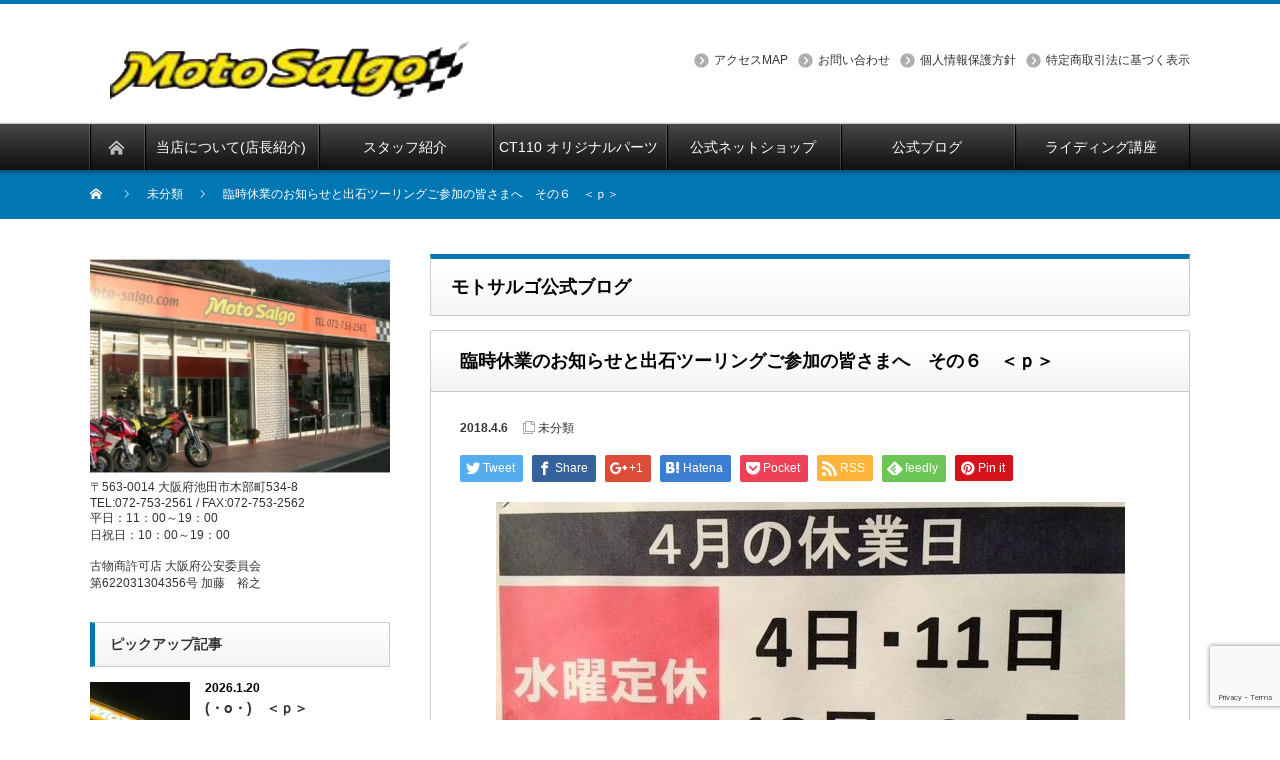

--- FILE ---
content_type: text/html; charset=UTF-8
request_url: https://moto-salgo.com/2018/04/06/%E8%87%A8%E6%99%82%E4%BC%91%E6%A5%AD%E3%81%AE%E3%81%8A%E7%9F%A5%E3%82%89%E3%81%9B%E3%81%A8%E5%87%BA%E7%9F%B3%E3%83%84%E3%83%BC%E3%83%AA%E3%83%B3%E3%82%B0%E3%81%94%E5%8F%82%E5%8A%A0%E3%81%AE%E7%9A%86/
body_size: 17045
content:
<!DOCTYPE html PUBLIC "-//W3C//DTD XHTML 1.1//EN" "http://www.w3.org/TR/xhtml11/DTD/xhtml11.dtd">
<!--[if lt IE 9]><html xmlns="http://www.w3.org/1999/xhtml" class="ie"><![endif]-->
<!--[if (gt IE 9)|!(IE)]><!--><html xmlns="http://www.w3.org/1999/xhtml"><!--<![endif]-->
<head profile="http://gmpg.org/xfn/11">
<meta http-equiv="Content-Type" content="text/html; charset=UTF-8" />
<meta http-equiv="X-UA-Compatible" content="IE=edge,chrome=1" />
<meta name="viewport" content="width=device-width" />
<title>臨時休業のお知らせと出石ツーリングご参加の皆さまへ　その６　＜ｐ＞ | CT110/DR-Z400SM/250SB/モタード/カスタム/モトサルゴ</title>
<meta name="description" content="明日は臨時休業をいただきますので本日は、そのご案内から…———————————————————————–いつも、モトサルゴをご利用いただきありがとうございます。誠に勝手ながら、下記日程にて臨時休業を頂戴いたします。" />

<link rel="alternate" type="application/rss+xml" title="CT110/DR-Z400SM/250SB/モタード/カスタム/モトサルゴ RSS Feed" href="https://moto-salgo.com/feed/" />
<link rel="alternate" type="application/atom+xml" title="CT110/DR-Z400SM/250SB/モタード/カスタム/モトサルゴ Atom Feed" href="https://moto-salgo.com/feed/atom/" /> 
<link rel="pingback" href="https://moto-salgo.com/xmlrpc.php" />

 
<meta name='robots' content='max-image-preview:large' />
<link rel="alternate" title="oEmbed (JSON)" type="application/json+oembed" href="https://moto-salgo.com/wp-json/oembed/1.0/embed?url=https%3A%2F%2Fmoto-salgo.com%2F2018%2F04%2F06%2F%25e8%2587%25a8%25e6%2599%2582%25e4%25bc%2591%25e6%25a5%25ad%25e3%2581%25ae%25e3%2581%258a%25e7%259f%25a5%25e3%2582%2589%25e3%2581%259b%25e3%2581%25a8%25e5%2587%25ba%25e7%259f%25b3%25e3%2583%2584%25e3%2583%25bc%25e3%2583%25aa%25e3%2583%25b3%25e3%2582%25b0%25e3%2581%2594%25e5%258f%2582%25e5%258a%25a0%25e3%2581%25ae%25e7%259a%2586%2F" />
<link rel="alternate" title="oEmbed (XML)" type="text/xml+oembed" href="https://moto-salgo.com/wp-json/oembed/1.0/embed?url=https%3A%2F%2Fmoto-salgo.com%2F2018%2F04%2F06%2F%25e8%2587%25a8%25e6%2599%2582%25e4%25bc%2591%25e6%25a5%25ad%25e3%2581%25ae%25e3%2581%258a%25e7%259f%25a5%25e3%2582%2589%25e3%2581%259b%25e3%2581%25a8%25e5%2587%25ba%25e7%259f%25b3%25e3%2583%2584%25e3%2583%25bc%25e3%2583%25aa%25e3%2583%25b3%25e3%2582%25b0%25e3%2581%2594%25e5%258f%2582%25e5%258a%25a0%25e3%2581%25ae%25e7%259a%2586%2F&#038;format=xml" />
<style id='wp-img-auto-sizes-contain-inline-css' type='text/css'>
img:is([sizes=auto i],[sizes^="auto," i]){contain-intrinsic-size:3000px 1500px}
/*# sourceURL=wp-img-auto-sizes-contain-inline-css */
</style>
<style id='wp-emoji-styles-inline-css' type='text/css'>

	img.wp-smiley, img.emoji {
		display: inline !important;
		border: none !important;
		box-shadow: none !important;
		height: 1em !important;
		width: 1em !important;
		margin: 0 0.07em !important;
		vertical-align: -0.1em !important;
		background: none !important;
		padding: 0 !important;
	}
/*# sourceURL=wp-emoji-styles-inline-css */
</style>
<style id='wp-block-library-inline-css' type='text/css'>
:root{--wp-block-synced-color:#7a00df;--wp-block-synced-color--rgb:122,0,223;--wp-bound-block-color:var(--wp-block-synced-color);--wp-editor-canvas-background:#ddd;--wp-admin-theme-color:#007cba;--wp-admin-theme-color--rgb:0,124,186;--wp-admin-theme-color-darker-10:#006ba1;--wp-admin-theme-color-darker-10--rgb:0,107,160.5;--wp-admin-theme-color-darker-20:#005a87;--wp-admin-theme-color-darker-20--rgb:0,90,135;--wp-admin-border-width-focus:2px}@media (min-resolution:192dpi){:root{--wp-admin-border-width-focus:1.5px}}.wp-element-button{cursor:pointer}:root .has-very-light-gray-background-color{background-color:#eee}:root .has-very-dark-gray-background-color{background-color:#313131}:root .has-very-light-gray-color{color:#eee}:root .has-very-dark-gray-color{color:#313131}:root .has-vivid-green-cyan-to-vivid-cyan-blue-gradient-background{background:linear-gradient(135deg,#00d084,#0693e3)}:root .has-purple-crush-gradient-background{background:linear-gradient(135deg,#34e2e4,#4721fb 50%,#ab1dfe)}:root .has-hazy-dawn-gradient-background{background:linear-gradient(135deg,#faaca8,#dad0ec)}:root .has-subdued-olive-gradient-background{background:linear-gradient(135deg,#fafae1,#67a671)}:root .has-atomic-cream-gradient-background{background:linear-gradient(135deg,#fdd79a,#004a59)}:root .has-nightshade-gradient-background{background:linear-gradient(135deg,#330968,#31cdcf)}:root .has-midnight-gradient-background{background:linear-gradient(135deg,#020381,#2874fc)}:root{--wp--preset--font-size--normal:16px;--wp--preset--font-size--huge:42px}.has-regular-font-size{font-size:1em}.has-larger-font-size{font-size:2.625em}.has-normal-font-size{font-size:var(--wp--preset--font-size--normal)}.has-huge-font-size{font-size:var(--wp--preset--font-size--huge)}.has-text-align-center{text-align:center}.has-text-align-left{text-align:left}.has-text-align-right{text-align:right}.has-fit-text{white-space:nowrap!important}#end-resizable-editor-section{display:none}.aligncenter{clear:both}.items-justified-left{justify-content:flex-start}.items-justified-center{justify-content:center}.items-justified-right{justify-content:flex-end}.items-justified-space-between{justify-content:space-between}.screen-reader-text{border:0;clip-path:inset(50%);height:1px;margin:-1px;overflow:hidden;padding:0;position:absolute;width:1px;word-wrap:normal!important}.screen-reader-text:focus{background-color:#ddd;clip-path:none;color:#444;display:block;font-size:1em;height:auto;left:5px;line-height:normal;padding:15px 23px 14px;text-decoration:none;top:5px;width:auto;z-index:100000}html :where(.has-border-color){border-style:solid}html :where([style*=border-top-color]){border-top-style:solid}html :where([style*=border-right-color]){border-right-style:solid}html :where([style*=border-bottom-color]){border-bottom-style:solid}html :where([style*=border-left-color]){border-left-style:solid}html :where([style*=border-width]){border-style:solid}html :where([style*=border-top-width]){border-top-style:solid}html :where([style*=border-right-width]){border-right-style:solid}html :where([style*=border-bottom-width]){border-bottom-style:solid}html :where([style*=border-left-width]){border-left-style:solid}html :where(img[class*=wp-image-]){height:auto;max-width:100%}:where(figure){margin:0 0 1em}html :where(.is-position-sticky){--wp-admin--admin-bar--position-offset:var(--wp-admin--admin-bar--height,0px)}@media screen and (max-width:600px){html :where(.is-position-sticky){--wp-admin--admin-bar--position-offset:0px}}

/*# sourceURL=wp-block-library-inline-css */
</style><style id='global-styles-inline-css' type='text/css'>
:root{--wp--preset--aspect-ratio--square: 1;--wp--preset--aspect-ratio--4-3: 4/3;--wp--preset--aspect-ratio--3-4: 3/4;--wp--preset--aspect-ratio--3-2: 3/2;--wp--preset--aspect-ratio--2-3: 2/3;--wp--preset--aspect-ratio--16-9: 16/9;--wp--preset--aspect-ratio--9-16: 9/16;--wp--preset--color--black: #000000;--wp--preset--color--cyan-bluish-gray: #abb8c3;--wp--preset--color--white: #ffffff;--wp--preset--color--pale-pink: #f78da7;--wp--preset--color--vivid-red: #cf2e2e;--wp--preset--color--luminous-vivid-orange: #ff6900;--wp--preset--color--luminous-vivid-amber: #fcb900;--wp--preset--color--light-green-cyan: #7bdcb5;--wp--preset--color--vivid-green-cyan: #00d084;--wp--preset--color--pale-cyan-blue: #8ed1fc;--wp--preset--color--vivid-cyan-blue: #0693e3;--wp--preset--color--vivid-purple: #9b51e0;--wp--preset--gradient--vivid-cyan-blue-to-vivid-purple: linear-gradient(135deg,rgb(6,147,227) 0%,rgb(155,81,224) 100%);--wp--preset--gradient--light-green-cyan-to-vivid-green-cyan: linear-gradient(135deg,rgb(122,220,180) 0%,rgb(0,208,130) 100%);--wp--preset--gradient--luminous-vivid-amber-to-luminous-vivid-orange: linear-gradient(135deg,rgb(252,185,0) 0%,rgb(255,105,0) 100%);--wp--preset--gradient--luminous-vivid-orange-to-vivid-red: linear-gradient(135deg,rgb(255,105,0) 0%,rgb(207,46,46) 100%);--wp--preset--gradient--very-light-gray-to-cyan-bluish-gray: linear-gradient(135deg,rgb(238,238,238) 0%,rgb(169,184,195) 100%);--wp--preset--gradient--cool-to-warm-spectrum: linear-gradient(135deg,rgb(74,234,220) 0%,rgb(151,120,209) 20%,rgb(207,42,186) 40%,rgb(238,44,130) 60%,rgb(251,105,98) 80%,rgb(254,248,76) 100%);--wp--preset--gradient--blush-light-purple: linear-gradient(135deg,rgb(255,206,236) 0%,rgb(152,150,240) 100%);--wp--preset--gradient--blush-bordeaux: linear-gradient(135deg,rgb(254,205,165) 0%,rgb(254,45,45) 50%,rgb(107,0,62) 100%);--wp--preset--gradient--luminous-dusk: linear-gradient(135deg,rgb(255,203,112) 0%,rgb(199,81,192) 50%,rgb(65,88,208) 100%);--wp--preset--gradient--pale-ocean: linear-gradient(135deg,rgb(255,245,203) 0%,rgb(182,227,212) 50%,rgb(51,167,181) 100%);--wp--preset--gradient--electric-grass: linear-gradient(135deg,rgb(202,248,128) 0%,rgb(113,206,126) 100%);--wp--preset--gradient--midnight: linear-gradient(135deg,rgb(2,3,129) 0%,rgb(40,116,252) 100%);--wp--preset--font-size--small: 13px;--wp--preset--font-size--medium: 20px;--wp--preset--font-size--large: 36px;--wp--preset--font-size--x-large: 42px;--wp--preset--spacing--20: 0.44rem;--wp--preset--spacing--30: 0.67rem;--wp--preset--spacing--40: 1rem;--wp--preset--spacing--50: 1.5rem;--wp--preset--spacing--60: 2.25rem;--wp--preset--spacing--70: 3.38rem;--wp--preset--spacing--80: 5.06rem;--wp--preset--shadow--natural: 6px 6px 9px rgba(0, 0, 0, 0.2);--wp--preset--shadow--deep: 12px 12px 50px rgba(0, 0, 0, 0.4);--wp--preset--shadow--sharp: 6px 6px 0px rgba(0, 0, 0, 0.2);--wp--preset--shadow--outlined: 6px 6px 0px -3px rgb(255, 255, 255), 6px 6px rgb(0, 0, 0);--wp--preset--shadow--crisp: 6px 6px 0px rgb(0, 0, 0);}:where(.is-layout-flex){gap: 0.5em;}:where(.is-layout-grid){gap: 0.5em;}body .is-layout-flex{display: flex;}.is-layout-flex{flex-wrap: wrap;align-items: center;}.is-layout-flex > :is(*, div){margin: 0;}body .is-layout-grid{display: grid;}.is-layout-grid > :is(*, div){margin: 0;}:where(.wp-block-columns.is-layout-flex){gap: 2em;}:where(.wp-block-columns.is-layout-grid){gap: 2em;}:where(.wp-block-post-template.is-layout-flex){gap: 1.25em;}:where(.wp-block-post-template.is-layout-grid){gap: 1.25em;}.has-black-color{color: var(--wp--preset--color--black) !important;}.has-cyan-bluish-gray-color{color: var(--wp--preset--color--cyan-bluish-gray) !important;}.has-white-color{color: var(--wp--preset--color--white) !important;}.has-pale-pink-color{color: var(--wp--preset--color--pale-pink) !important;}.has-vivid-red-color{color: var(--wp--preset--color--vivid-red) !important;}.has-luminous-vivid-orange-color{color: var(--wp--preset--color--luminous-vivid-orange) !important;}.has-luminous-vivid-amber-color{color: var(--wp--preset--color--luminous-vivid-amber) !important;}.has-light-green-cyan-color{color: var(--wp--preset--color--light-green-cyan) !important;}.has-vivid-green-cyan-color{color: var(--wp--preset--color--vivid-green-cyan) !important;}.has-pale-cyan-blue-color{color: var(--wp--preset--color--pale-cyan-blue) !important;}.has-vivid-cyan-blue-color{color: var(--wp--preset--color--vivid-cyan-blue) !important;}.has-vivid-purple-color{color: var(--wp--preset--color--vivid-purple) !important;}.has-black-background-color{background-color: var(--wp--preset--color--black) !important;}.has-cyan-bluish-gray-background-color{background-color: var(--wp--preset--color--cyan-bluish-gray) !important;}.has-white-background-color{background-color: var(--wp--preset--color--white) !important;}.has-pale-pink-background-color{background-color: var(--wp--preset--color--pale-pink) !important;}.has-vivid-red-background-color{background-color: var(--wp--preset--color--vivid-red) !important;}.has-luminous-vivid-orange-background-color{background-color: var(--wp--preset--color--luminous-vivid-orange) !important;}.has-luminous-vivid-amber-background-color{background-color: var(--wp--preset--color--luminous-vivid-amber) !important;}.has-light-green-cyan-background-color{background-color: var(--wp--preset--color--light-green-cyan) !important;}.has-vivid-green-cyan-background-color{background-color: var(--wp--preset--color--vivid-green-cyan) !important;}.has-pale-cyan-blue-background-color{background-color: var(--wp--preset--color--pale-cyan-blue) !important;}.has-vivid-cyan-blue-background-color{background-color: var(--wp--preset--color--vivid-cyan-blue) !important;}.has-vivid-purple-background-color{background-color: var(--wp--preset--color--vivid-purple) !important;}.has-black-border-color{border-color: var(--wp--preset--color--black) !important;}.has-cyan-bluish-gray-border-color{border-color: var(--wp--preset--color--cyan-bluish-gray) !important;}.has-white-border-color{border-color: var(--wp--preset--color--white) !important;}.has-pale-pink-border-color{border-color: var(--wp--preset--color--pale-pink) !important;}.has-vivid-red-border-color{border-color: var(--wp--preset--color--vivid-red) !important;}.has-luminous-vivid-orange-border-color{border-color: var(--wp--preset--color--luminous-vivid-orange) !important;}.has-luminous-vivid-amber-border-color{border-color: var(--wp--preset--color--luminous-vivid-amber) !important;}.has-light-green-cyan-border-color{border-color: var(--wp--preset--color--light-green-cyan) !important;}.has-vivid-green-cyan-border-color{border-color: var(--wp--preset--color--vivid-green-cyan) !important;}.has-pale-cyan-blue-border-color{border-color: var(--wp--preset--color--pale-cyan-blue) !important;}.has-vivid-cyan-blue-border-color{border-color: var(--wp--preset--color--vivid-cyan-blue) !important;}.has-vivid-purple-border-color{border-color: var(--wp--preset--color--vivid-purple) !important;}.has-vivid-cyan-blue-to-vivid-purple-gradient-background{background: var(--wp--preset--gradient--vivid-cyan-blue-to-vivid-purple) !important;}.has-light-green-cyan-to-vivid-green-cyan-gradient-background{background: var(--wp--preset--gradient--light-green-cyan-to-vivid-green-cyan) !important;}.has-luminous-vivid-amber-to-luminous-vivid-orange-gradient-background{background: var(--wp--preset--gradient--luminous-vivid-amber-to-luminous-vivid-orange) !important;}.has-luminous-vivid-orange-to-vivid-red-gradient-background{background: var(--wp--preset--gradient--luminous-vivid-orange-to-vivid-red) !important;}.has-very-light-gray-to-cyan-bluish-gray-gradient-background{background: var(--wp--preset--gradient--very-light-gray-to-cyan-bluish-gray) !important;}.has-cool-to-warm-spectrum-gradient-background{background: var(--wp--preset--gradient--cool-to-warm-spectrum) !important;}.has-blush-light-purple-gradient-background{background: var(--wp--preset--gradient--blush-light-purple) !important;}.has-blush-bordeaux-gradient-background{background: var(--wp--preset--gradient--blush-bordeaux) !important;}.has-luminous-dusk-gradient-background{background: var(--wp--preset--gradient--luminous-dusk) !important;}.has-pale-ocean-gradient-background{background: var(--wp--preset--gradient--pale-ocean) !important;}.has-electric-grass-gradient-background{background: var(--wp--preset--gradient--electric-grass) !important;}.has-midnight-gradient-background{background: var(--wp--preset--gradient--midnight) !important;}.has-small-font-size{font-size: var(--wp--preset--font-size--small) !important;}.has-medium-font-size{font-size: var(--wp--preset--font-size--medium) !important;}.has-large-font-size{font-size: var(--wp--preset--font-size--large) !important;}.has-x-large-font-size{font-size: var(--wp--preset--font-size--x-large) !important;}
/*# sourceURL=global-styles-inline-css */
</style>

<style id='classic-theme-styles-inline-css' type='text/css'>
/*! This file is auto-generated */
.wp-block-button__link{color:#fff;background-color:#32373c;border-radius:9999px;box-shadow:none;text-decoration:none;padding:calc(.667em + 2px) calc(1.333em + 2px);font-size:1.125em}.wp-block-file__button{background:#32373c;color:#fff;text-decoration:none}
/*# sourceURL=/wp-includes/css/classic-themes.min.css */
</style>
<link rel='stylesheet' id='biz-cal-style-css' href='https://moto-salgo.com/wp-content/plugins/biz-calendar/biz-cal.css?ver=2.2.0' type='text/css' media='all' />
<link rel='stylesheet' id='contact-form-7-css' href='https://moto-salgo.com/wp-content/plugins/contact-form-7/includes/css/styles.css?ver=6.1.4' type='text/css' media='all' />
<link rel='stylesheet' id='ez-toc-css' href='https://moto-salgo.com/wp-content/plugins/easy-table-of-contents/assets/css/screen.min.css?ver=2.0.80' type='text/css' media='all' />
<style id='ez-toc-inline-css' type='text/css'>
div#ez-toc-container .ez-toc-title {font-size: 120%;}div#ez-toc-container .ez-toc-title {font-weight: 500;}div#ez-toc-container ul li , div#ez-toc-container ul li a {font-size: 95%;}div#ez-toc-container ul li , div#ez-toc-container ul li a {font-weight: 500;}div#ez-toc-container nav ul ul li {font-size: 90%;}.ez-toc-box-title {font-weight: bold; margin-bottom: 10px; text-align: center; text-transform: uppercase; letter-spacing: 1px; color: #666; padding-bottom: 5px;position:absolute;top:-4%;left:5%;background-color: inherit;transition: top 0.3s ease;}.ez-toc-box-title.toc-closed {top:-25%;}
.ez-toc-container-direction {direction: ltr;}.ez-toc-counter ul{counter-reset: item ;}.ez-toc-counter nav ul li a::before {content: counters(item, '.', decimal) '. ';display: inline-block;counter-increment: item;flex-grow: 0;flex-shrink: 0;margin-right: .2em; float: left; }.ez-toc-widget-direction {direction: ltr;}.ez-toc-widget-container ul{counter-reset: item ;}.ez-toc-widget-container nav ul li a::before {content: counters(item, '.', decimal) '. ';display: inline-block;counter-increment: item;flex-grow: 0;flex-shrink: 0;margin-right: .2em; float: left; }
/*# sourceURL=ez-toc-inline-css */
</style>
<script type="text/javascript" src="https://moto-salgo.com/wp-includes/js/jquery/jquery.min.js?ver=3.7.1" id="jquery-core-js"></script>
<script type="text/javascript" src="https://moto-salgo.com/wp-includes/js/jquery/jquery-migrate.min.js?ver=3.4.1" id="jquery-migrate-js"></script>
<script type="text/javascript" id="biz-cal-script-js-extra">
/* <![CDATA[ */
var bizcalOptions = {"holiday_title":"\u30e2\u30c8\u30b5\u30eb\u30b4\u4f11\u696d\u65e5","tue":"on","wed":"on","temp_holidays":"2016-05-02\r\n2016-05-03\r\n2016-05-04\r\n2016-05-14\r\n2016-06-14\r\n2016-07-12\r\n2016-08-15\r\n2016-08-16\r\n2016-09-24\r\n2016-10-30\r\n2016-11-18\r\n2016-11-19\r\n2016-12-29\r\n2016-12-30\r\n2016-12-31\r\n2017-01-01\r\n2017-01-02\r\n2017-01-03\r\n2017-01-10\r\n2017-03-20\r\n2017-04-29\r\n2017-05-20\r\n2017-06-13\r\n2017-08-14\r\n2017-08-15\r\n2017-08-16\r\n2017-08-17\r\n2017-09-02\r\n2017-11-05\r\n2017-12-29\r\n2017-12-30\r\n2017-12-31\r\n2018-01-01\r\n2018-01-02\r\n2018-01-03\r\n2018-01-04\r\n2018-03-16\r\n2018-04-07\r\n2018-05-03\r\n2018-05-04\r\n2018-08-13\r\n2018-08-14\r\n2018-08-16\r\n2018-09-08\r\n2018-10-13\r\n2018-11-04\r\n2018-11-16\r\n2018-11-17\r\n2018-12-30\r\n2018-12-31\r\n2019-01-01\r\n2019-01-02\r\n2019-01-03\r\n2019-10-27\r\n2019-01-04\r\n2019-01-10\r\n2019-03-15\r\n2019-04-06\r\n2019-04-27\r\n2019-04-30\r\n2019-05-02\r\n2019-06-11\r\n2019-08-13\r\n2019-08-15\r\n2019-08-16\r\n2019-09-16\r\n2019-10-27\r\n2019-11-09\r\n2019-12-17\r\n2019-12-30\r\n2019-12-31\r\n2020-01-02\r\n2020-01-03\r\n2020-01-04\r\n2020-01-10\r\n2020-05-04\r\n2020-05-05\r\n2020-08-13\r\n2020-08-14\r\n2020-08-15\r\n2020-11-17\r\n2020-12-31\r\n2021-01-01\r\n2021-01-02\r\n2021-01-03\r\n2021-01-04\r\n2021-01-05\r\n2021-08-12\r\n2021-08-13\r\n2021-08-14\r\n2021-09-30\r\n2021-10-21\r\n2021-12-30\r\n2021-12-31\r\n2022-01-01\r\n2022-01-02\r\n2022-01-03\r\n2022-01-04\r\n2022-02-22\r\n2022-03-21\r\n2022-05-02\r\n2022-05-03\r\n2022-05-05\r\n2022-08-15\r\n2022-08-16\r\n2022-11-24\r\n2022-12-29\r\n2022-12-30\r\n2022-12-31\r\n2023-01-01\r\n2023-01-02\r\n2023-01-03\r\n2023-01-04\r\n2023-02-14\r\n2023-03-07\r\n2023-03-17\r\n2023-04-18\r\n2023-05-02\r\n2023-05-03\r\n2023-05-04\r\n2023-05-05\r\n2023-06-13\r\n2023-07-11\r\n2023-07-20\r\n2023-07-24\r\n2023-07-25\r\n2023-07-27\r\n2023-07-28\r\n2023-07-29\r\n2023-07-30\r\n2023-08-14\r\n2023-08-15\r\n2023-08-17\r\n2023-09-19\r\n2023-10-24\r\n2023-11-21\r\n2023-12-26\r\n2023-12-30\r\n2023-12-31\r\n2024-01-01\r\n2024-01-02\r\n2024-01-03\r\n2024-01-04\r\n2024-01-23\r\n2024-02-15\r\n2024-02-27\r\n2024-03-15\r\n2024-03-26\r\n2024-04-09\r\n2024-04-23\r\n2024-05-01\r\n2024-05-02\r\n2024-05-03\r\n2024-05-14\r\n2024-05-28\r\n2024-06-11\r\n2024-06-24\r\n2024-06-06\r\n2024-06-29\r\n2024-07-08\r\n2024-07-09\r\n2024-07-10\r\n2024-07-23\r\n2024-08-15\r\n2024-08-16\r\n2024-08-17\r\n2024-08-18\r\n2024-08-19\r\n2024-08-20\r\n2024-09-09\r\n2024-09-24\r\n2024-09-30\r\n2024-10-08\r\n2024-10-22\r\n2024-11-12\r\n2024-11-26\r\n2024-12-10\r\n2024-12-24\r\n2024-12-29\r\n2024-12-30\r\n2024-12-31\r\n2025-01-01\r\n2025-01-02\r\n2025-01-03\r\n2025-01-04\r\n2025-01-14\r\n2025-01-28\r\n2025-02-11\r\n2025-02-25\r\n2025-03-11\r\n2025-03-21\r\n2025-03-25\r\n2025-04-08\r\n2025-04-22\r\n2025-05-05\r\n2025-05-06\r\n2025-05-07\r\n2025-05-08\r\n2025-05-13\r\n2025-05-27\r\n2025-06-10\r\n2025-06-24\r\n2025-07-08\r\n2025-07-22\r\n2025-08-12\r\n2025-08-14\r\n2025-08-15\r\n2025-08-16\r\n2025-08-26\r\n2025-08-30\r\n2025-09-09\r\n2025-09-23\r\n2025-10-04\r\n2025-10-14\r\n2025-10-21\r\n2025-11-11\r\n2025-11-25\r\n2025-12-29\r\n2025-12-30\r\n2025-12-31\r\n2026-01-01\r\n2026-01-02\r\n2026-01-03\r\n2026-01-04\r\n2026-01-22","temp_weekdays":"2016-11-23\r\n2016-12-28\r\n2017-01-11\r\n2017-03-22\r\n2017-12-27\r\n2019-01-09\r\n2019-04-24\r\n2019-09-18\r\n2019-12-18\r\n2020-01-08\r\n2021-12-29\r\n2022-01-05\r\n2022-02-23\r\n2022-11-23\r\n2022-12-28\r\n2026-01-06\r\n2026-01-20","eventday_title":"","eventday_url":"","eventdays":"","month_limit":"\u6307\u5b9a","nextmonthlimit":"1","prevmonthlimit":"1","plugindir":"https://moto-salgo.com/wp-content/plugins/biz-calendar/","national_holiday":""};
//# sourceURL=biz-cal-script-js-extra
/* ]]> */
</script>
<script type="text/javascript" src="https://moto-salgo.com/wp-content/plugins/biz-calendar/calendar.js?ver=2.2.0" id="biz-cal-script-js"></script>
<link rel="https://api.w.org/" href="https://moto-salgo.com/wp-json/" /><link rel="alternate" title="JSON" type="application/json" href="https://moto-salgo.com/wp-json/wp/v2/posts/2821" /><link rel="canonical" href="https://moto-salgo.com/2018/04/06/%e8%87%a8%e6%99%82%e4%bc%91%e6%a5%ad%e3%81%ae%e3%81%8a%e7%9f%a5%e3%82%89%e3%81%9b%e3%81%a8%e5%87%ba%e7%9f%b3%e3%83%84%e3%83%bc%e3%83%aa%e3%83%b3%e3%82%b0%e3%81%94%e5%8f%82%e5%8a%a0%e3%81%ae%e7%9a%86/" />
		<style type="text/css" id="wp-custom-css">
			.fqlead{
	line-height : 160%;
	margin : 0px 0 20px 0;
}

.fqlead2{
	font-size : 90%;
	line-height : 160%;
	color : red;
	margin : 0px 0 20px 0;
}


.question{
	margin : 30px 0 20px 0;
	font-size : 110%;
	line-height : 140%;
	color : #3581c3;
	font-weight : bold;
}

.answer{
	font-size : 100%;
	line-height : 140%;
		margin : 0px 0 40px 0;
}

.answer p{	line-height : 140%;}
		</style>
		
<link rel="stylesheet" href="https://moto-salgo.com/wp-content/themes/nextage_tcd021/style.css?ver=3.4" type="text/css" />
<link rel="stylesheet" href="https://moto-salgo.com/wp-content/themes/nextage_tcd021/comment-style.css?ver=3.4" type="text/css" />

<link rel="stylesheet" media="screen and (min-width:641px)" href="https://moto-salgo.com/wp-content/themes/nextage_tcd021/style_pc.css?ver=3.4" type="text/css" />
<link rel="stylesheet" media="screen and (max-width:640px)" href="https://moto-salgo.com/wp-content/themes/nextage_tcd021/style_sp.css?ver=3.4" type="text/css" />

<link rel="stylesheet" href="https://moto-salgo.com/wp-content/themes/nextage_tcd021/japanese.css?ver=3.4" type="text/css" />

<script type="text/javascript" src="https://moto-salgo.com/wp-content/themes/nextage_tcd021/js/jscript.js?ver=3.4"></script>
<script type="text/javascript" src="https://moto-salgo.com/wp-content/themes/nextage_tcd021/js/scroll.js?ver=3.4"></script>
<script type="text/javascript" src="https://moto-salgo.com/wp-content/themes/nextage_tcd021/js/comment.js?ver=3.4"></script>
<script type="text/javascript" src="https://moto-salgo.com/wp-content/themes/nextage_tcd021/js/rollover.js?ver=3.4"></script>
<!--[if lt IE 9]>
<link id="stylesheet" rel="stylesheet" href="https://moto-salgo.com/wp-content/themes/nextage_tcd021/style_pc.css?ver=3.4" type="text/css" />
<script type="text/javascript" src="https://moto-salgo.com/wp-content/themes/nextage_tcd021/js/ie.js?ver=3.4"></script>
<link rel="stylesheet" href="https://moto-salgo.com/wp-content/themes/nextage_tcd021/ie.css" type="text/css" />
<![endif]-->

<!--[if IE 7]>
<link rel="stylesheet" href="https://moto-salgo.com/wp-content/themes/nextage_tcd021/ie7.css" type="text/css" />
<![endif]-->


<!-- blend -->
<script type="text/javascript" src="https://moto-salgo.com/wp-content/themes/nextage_tcd021/js/jquery.blend-min.js"></script>
<script type="text/javascript">
	jQuery(document).ready(function(){
		jQuery("#global_menu a").blend();
		jQuery(".blendy").blend();
	});
</script>
<!-- /blend -->



<style type="text/css">
a:hover { color:#0077B3; }
.page_navi a:hover, #post_pagination a:hover, #wp-calendar td a:hover, #return_top:hover,
 #wp-calendar #prev a:hover, #wp-calendar #next a:hover, #footer #wp-calendar td a:hover, .widget_search #search-btn input:hover, .widget_search #searchsubmit:hover, .tcdw_category_list_widget a:hover, .tcdw_news_list_widget .month, .tcd_menu_widget a:hover, .tcd_menu_widget li.current-menu-item a, #submit_comment:hover
  { background-color:#0077B3; }

body { font-size:14px; }
#header-wrapper{
	border-top-color: #0077B3;
}
#wrapper-light #global_menu ul ul li a {background: #0077B3;}
#wrapper-light #global_menu ul ul a:hover{background: #57BDCC;}
#wrapper-dark #global_menu ul ul li a {background: #0077B3;}
#wrapper-dark #global_menu ul ul a:hover{background: #57BDCC;}
#bread_crumb_wrapper{ background-color: #0077B3;}
.headline1{ border-left: solid 5px #0077B3;}
.headline2{ border-top: solid 5px #0077B3;}
.side_headline{ border-left: solid 5px #0077B3;}
.footer_headline{ color:#0077B3;}
.flexslider { margin: 0 auto; position: relative; width: 1100px; height: 353px; zoom: 1; overflow:hidden; }

.side_widget, #single_title, .footer_widget, #page-title, #company_info dd 
  { word-wrap:break-word; }

.headline1{
display: none;
}

.top_list{
display: none;
}




.infobox {
padding : 10px;
   height: 150px;  /* 高さを制限(※) */
  overflow: auto; 
  background-color: #ffe3f1; 
 margin : 0 0 10px 0;
}


.fqright{float : right ; margin : 0 0 0 20px;}
.fqleft{float : left ; margin : 0 20px 0 0px;}
.fclear{clear : both;}

.fqbun{margin : 0 10px 0 10px;font-size : 120%;}
.fqbun2{margin : 10px 10px 0 30px;font-size : 120%;}

.fqper{font-size : 120%;color : red;}

.fq120{font-size : 120%;}
.fq130{font-size : 130%;}

.fqred{color : red;}

.fqmid{font-size : 120%;color : purple;}

.fqtable {
    border-collapse: collapse;
    text-align: left;
    line-height: 1.5;
    border-top: 1px solid #ccc;
    border-left: 3px solid #369;
}

.fqtable th {
    padding: 10px;
    font-weight: bold;
    vertical-align: top;
    color: #153d73;
    border-right: 1px solid #ccc;
    border-bottom: 1px solid #ccc;
white-space: nowrap;
}

.fqtable td {
    padding: 10px;
    vertical-align: top;
    border-right: 1px solid #ccc;
    border-bottom: 1px solid #ccc;
}</style>
</head>

<body data-rsssl=1>
<div id="wrapper-dark">
	<div id="header-wrapper">
		<!-- header -->
		<div id="header">
			<div id="header-inner" class="clearfix">
				<div id="header-left">
					<!-- logo -->
					<div id='logo_image'>
<h1 id="logo" style="top:35px; left:20px;"><a href=" https://moto-salgo.com/" title="CT110/DR-Z400SM/250SB/モタード/カスタム/モトサルゴ" data-label="CT110/DR-Z400SM/250SB/モタード/カスタム/モトサルゴ"><img src="https://moto-salgo.com/wp-content/uploads/tcd-w/logo.png?1768986882" alt="CT110/DR-Z400SM/250SB/モタード/カスタム/モトサルゴ" title="CT110/DR-Z400SM/250SB/モタード/カスタム/モトサルゴ" /></a></h1>
</div>
				</div>
   				<div id="header-right">
						<!-- header menu -->
					<div id="header_menu_area">
 
  <ul id="header_menu" class="menu"><li id="menu-item-45" class="menu-item menu-item-type-post_type menu-item-object-page menu-item-45"><a href="https://moto-salgo.com/shop.html">アクセスMAP</a></li>
<li id="menu-item-29" class="menu-item menu-item-type-post_type menu-item-object-page menu-item-29"><a href="https://moto-salgo.com/pa3.html">お問い合わせ</a></li>
<li id="menu-item-9543" class="menu-item menu-item-type-post_type menu-item-object-page menu-item-9543"><a href="https://moto-salgo.com/privacy.html">個人情報保護方針</a></li>
<li id="menu-item-1350" class="menu-item menu-item-type-post_type menu-item-object-page menu-item-1350"><a href="https://moto-salgo.com/tokutei.html">特定商取引法に基づく表示</a></li>
</ul> 					</div>
					<!-- /header menu -->

					</div>
      
				<a href="#" class="menu_button">menu</a>
			</div>
		</div>
		<!-- /header -->
		<!-- global menu -->
		<div id="global_menu" class="clearfix">
			<div id="global_menu_home"><a href="https://moto-salgo.com">
<img src="https://moto-salgo.com/wp-content/themes/nextage_tcd021/images/home2.png" alt="HOME" />
</a></div>
   <ul id="menu-%e3%83%a1%e3%82%a4%e3%83%b3%e3%83%a1%e3%83%8b%e3%83%a5%e3%83%bc" class="menu"><li id="menu-item-20" class="menu-item menu-item-type-post_type menu-item-object-page menu-item-20"><a href="https://moto-salgo.com/pd1.html">当店について(店長紹介)</a></li>
<li id="menu-item-19" class="menu-item menu-item-type-post_type menu-item-object-page menu-item-19"><a href="https://moto-salgo.com/pd2.html">スタッフ紹介</a></li>
<li id="menu-item-1351" class="menu-item menu-item-type-custom menu-item-object-custom menu-item-1351"><a href="http://www.ct110.info/">CT110 オリジナルパーツ</a></li>
<li id="menu-item-1352" class="menu-item menu-item-type-custom menu-item-object-custom menu-item-1352"><a href="https://www.moto-salgo.com/shop/">公式ネットショップ</a></li>
<li id="menu-item-1353" class="menu-item menu-item-type-custom menu-item-object-custom menu-item-1353"><a href="https://moto-salgo.com/%E3%83%96%E3%83%AD%E3%82%B0%E4%B8%80%E8%A6%A7%E3%83%9A%E3%83%BC%E3%82%B8.html/">公式ブログ</a></li>
<li id="menu-item-35" class="menu-item menu-item-type-post_type menu-item-object-page menu-item-35"><a href="https://moto-salgo.com/pd3.html">ライディング講座</a></li>
</ul> 		</div>
		<!-- /global menu -->

 <!-- smartphone banner -->
 
	</div>


	<div id="bread_crumb_wrapper">
		
<ul id="bread_crumb" class="clearfix">
 <li itemscope="itemscope" itemtype="http://data-vocabulary.org/Breadcrumb" class="home"><a itemprop="url" href="https://moto-salgo.com/"><span itemprop="title">Home</span></a></li>

 <li><a href="https://moto-salgo.com/category/%e6%9c%aa%e5%88%86%e9%a1%9e/" rel="category tag">未分類</a></li>
 <li class="last">臨時休業のお知らせと出石ツーリングご参加の皆さまへ　その６　＜ｐ＞</li>

</ul>
	</div>
	
	<div id="contents" class="layout2 clearfix">
		<!-- mainColumn -->
		<div id="mainColumn">
			<div id="page-title" class="headline2">モトサルゴ公式ブログ</div>
			<div id="post-wrapper">
				<h2 id="single_title">臨時休業のお知らせと出石ツーリングご参加の皆さまへ　その６　＜ｐ＞</h2>
				<div class="post">
					<div id="post_meta" class="clearfix">
												<ul id="single_meta" class="clearfix meta">
							<li class="date">2018.4.6</li>							<li class="post_category"><a href="https://moto-salgo.com/category/%e6%9c%aa%e5%88%86%e9%a1%9e/" rel="category tag">未分類</a></li>							<li class="post_tag"></li>						</ul>
						

					</div>

								<!-- sns button top -->
				<div class="clearfix">
<!--Type1-->

<div id="share_top1">

 

<div class="sns">
<ul class="type1 clearfix">
<!--Twitterボタン-->
<li class="twitter">
<a href="http://twitter.com/share?text=%E8%87%A8%E6%99%82%E4%BC%91%E6%A5%AD%E3%81%AE%E3%81%8A%E7%9F%A5%E3%82%89%E3%81%9B%E3%81%A8%E5%87%BA%E7%9F%B3%E3%83%84%E3%83%BC%E3%83%AA%E3%83%B3%E3%82%B0%E3%81%94%E5%8F%82%E5%8A%A0%E3%81%AE%E7%9A%86%E3%81%95%E3%81%BE%E3%81%B8%E3%80%80%E3%81%9D%E3%81%AE%EF%BC%96%E3%80%80%EF%BC%9C%EF%BD%90%EF%BC%9E&url=https%3A%2F%2Fmoto-salgo.com%2F2018%2F04%2F06%2F%25e8%2587%25a8%25e6%2599%2582%25e4%25bc%2591%25e6%25a5%25ad%25e3%2581%25ae%25e3%2581%258a%25e7%259f%25a5%25e3%2582%2589%25e3%2581%259b%25e3%2581%25a8%25e5%2587%25ba%25e7%259f%25b3%25e3%2583%2584%25e3%2583%25bc%25e3%2583%25aa%25e3%2583%25b3%25e3%2582%25b0%25e3%2581%2594%25e5%258f%2582%25e5%258a%25a0%25e3%2581%25ae%25e7%259a%2586%2F&via=&tw_p=tweetbutton&related=" onclick="javascript:window.open(this.href, '', 'menubar=no,toolbar=no,resizable=yes,scrollbars=yes,height=400,width=600');return false;"><i class="icon-twitter"></i><span class="ttl">Tweet</span><span class="share-count"></span></a></li>

<!--Facebookボタン-->
<li class="facebook">
<a href="//www.facebook.com/sharer/sharer.php?u=https://moto-salgo.com/2018/04/06/%e8%87%a8%e6%99%82%e4%bc%91%e6%a5%ad%e3%81%ae%e3%81%8a%e7%9f%a5%e3%82%89%e3%81%9b%e3%81%a8%e5%87%ba%e7%9f%b3%e3%83%84%e3%83%bc%e3%83%aa%e3%83%b3%e3%82%b0%e3%81%94%e5%8f%82%e5%8a%a0%e3%81%ae%e7%9a%86/&amp;t=%E8%87%A8%E6%99%82%E4%BC%91%E6%A5%AD%E3%81%AE%E3%81%8A%E7%9F%A5%E3%82%89%E3%81%9B%E3%81%A8%E5%87%BA%E7%9F%B3%E3%83%84%E3%83%BC%E3%83%AA%E3%83%B3%E3%82%B0%E3%81%94%E5%8F%82%E5%8A%A0%E3%81%AE%E7%9A%86%E3%81%95%E3%81%BE%E3%81%B8%E3%80%80%E3%81%9D%E3%81%AE%EF%BC%96%E3%80%80%EF%BC%9C%EF%BD%90%EF%BC%9E" class="facebook-btn-icon-link" target="blank" rel="nofollow"><i class="icon-facebook"></i><span class="ttl">Share</span><span class="share-count"></span></a></li>

<!--Google+ボタン-->
<li class="googleplus">
<a href="https://plus.google.com/share?url=https%3A%2F%2Fmoto-salgo.com%2F2018%2F04%2F06%2F%25e8%2587%25a8%25e6%2599%2582%25e4%25bc%2591%25e6%25a5%25ad%25e3%2581%25ae%25e3%2581%258a%25e7%259f%25a5%25e3%2582%2589%25e3%2581%259b%25e3%2581%25a8%25e5%2587%25ba%25e7%259f%25b3%25e3%2583%2584%25e3%2583%25bc%25e3%2583%25aa%25e3%2583%25b3%25e3%2582%25b0%25e3%2581%2594%25e5%258f%2582%25e5%258a%25a0%25e3%2581%25ae%25e7%259a%2586%2F" onclick="javascript:window.open(this.href, '', 'menubar=no,toolbar=no,resizable=yes,scrollbars=yes,height=600,width=500');return false;"><i class="icon-google-plus"></i><span class="ttl">+1</span><span class="share-count"></span></a></li>

<!--Hatebuボタン-->
<li class="hatebu">
<a href="http://b.hatena.ne.jp/add?mode=confirm&url=https%3A%2F%2Fmoto-salgo.com%2F2018%2F04%2F06%2F%25e8%2587%25a8%25e6%2599%2582%25e4%25bc%2591%25e6%25a5%25ad%25e3%2581%25ae%25e3%2581%258a%25e7%259f%25a5%25e3%2582%2589%25e3%2581%259b%25e3%2581%25a8%25e5%2587%25ba%25e7%259f%25b3%25e3%2583%2584%25e3%2583%25bc%25e3%2583%25aa%25e3%2583%25b3%25e3%2582%25b0%25e3%2581%2594%25e5%258f%2582%25e5%258a%25a0%25e3%2581%25ae%25e7%259a%2586%2F" onclick="javascript:window.open(this.href, '', 'menubar=no,toolbar=no,resizable=yes,scrollbars=yes,height=400,width=510');return false;" ><i class="icon-hatebu"></i><span class="ttl">Hatena</span><span class="share-count"></span></a></li>

<!--Pocketボタン-->
<li class="pocket">
<a href="http://getpocket.com/edit?url=https%3A%2F%2Fmoto-salgo.com%2F2018%2F04%2F06%2F%25e8%2587%25a8%25e6%2599%2582%25e4%25bc%2591%25e6%25a5%25ad%25e3%2581%25ae%25e3%2581%258a%25e7%259f%25a5%25e3%2582%2589%25e3%2581%259b%25e3%2581%25a8%25e5%2587%25ba%25e7%259f%25b3%25e3%2583%2584%25e3%2583%25bc%25e3%2583%25aa%25e3%2583%25b3%25e3%2582%25b0%25e3%2581%2594%25e5%258f%2582%25e5%258a%25a0%25e3%2581%25ae%25e7%259a%2586%2F&title=%E8%87%A8%E6%99%82%E4%BC%91%E6%A5%AD%E3%81%AE%E3%81%8A%E7%9F%A5%E3%82%89%E3%81%9B%E3%81%A8%E5%87%BA%E7%9F%B3%E3%83%84%E3%83%BC%E3%83%AA%E3%83%B3%E3%82%B0%E3%81%94%E5%8F%82%E5%8A%A0%E3%81%AE%E7%9A%86%E3%81%95%E3%81%BE%E3%81%B8%E3%80%80%E3%81%9D%E3%81%AE%EF%BC%96%E3%80%80%EF%BC%9C%EF%BD%90%EF%BC%9E" target="blank"><i class="icon-pocket"></i><span class="ttl">Pocket</span><span class="share-count"></span></a></li>

<!--RSSボタン-->
<li class="rss">
<a href="https://moto-salgo.com/feed/" target="blank"><i class="icon-rss"></i><span class="ttl">RSS</span></a></li>

<!--Feedlyボタン-->
<li class="feedly">
<a href="http://feedly.com/index.html#subscription%2Ffeed%2Fhttps://moto-salgo.com/feed/" target="blank"><i class="icon-feedly"></i><span class="ttl">feedly</span><span class="share-count"></span></a></li>

<!--Pinterestボタン-->
<li class="pinterest">
<a rel="nofollow" target="_blank" href="https://www.pinterest.com/pin/create/button/?url=https%3A%2F%2Fmoto-salgo.com%2F2018%2F04%2F06%2F%25e8%2587%25a8%25e6%2599%2582%25e4%25bc%2591%25e6%25a5%25ad%25e3%2581%25ae%25e3%2581%258a%25e7%259f%25a5%25e3%2582%2589%25e3%2581%259b%25e3%2581%25a8%25e5%2587%25ba%25e7%259f%25b3%25e3%2583%2584%25e3%2583%25bc%25e3%2583%25aa%25e3%2583%25b3%25e3%2582%25b0%25e3%2581%2594%25e5%258f%2582%25e5%258a%25a0%25e3%2581%25ae%25e7%259a%2586%2F&media=https://moto-salgo.com/wp-content/uploads/2018/04/180402.jpg&description=%E8%87%A8%E6%99%82%E4%BC%91%E6%A5%AD%E3%81%AE%E3%81%8A%E7%9F%A5%E3%82%89%E3%81%9B%E3%81%A8%E5%87%BA%E7%9F%B3%E3%83%84%E3%83%BC%E3%83%AA%E3%83%B3%E3%82%B0%E3%81%94%E5%8F%82%E5%8A%A0%E3%81%AE%E7%9A%86%E3%81%95%E3%81%BE%E3%81%B8%E3%80%80%E3%81%9D%E3%81%AE%EF%BC%96%E3%80%80%EF%BC%9C%EF%BD%90%EF%BC%9E"><i class="icon-pinterest"></i><span class="ttl">Pin&nbsp;it</span></a></li>

</ul>
</div>

</div>


<!--Type2-->

<!--Type3-->

<!--Type4-->

<!--Type5-->
</div>
				<!-- /sns button top -->
				


					<div class="post_image"><img width="629" height="400" src="https://moto-salgo.com/wp-content/uploads/2018/04/180402-629x400.jpg" class="attachment-size1 size-size1 wp-post-image" alt="" decoding="async" fetchpriority="high" /></div>					<p>明日は臨時休業をいただきますので<br />
本日は、そのご案内から…</p>
<p>———————————————————————–<br />
いつも、モトサルゴをご利用いただきありがとうございます。</p>
<p>誠に勝手ながら、下記日程にて臨時休業を頂戴いたします。<br />
ご迷惑をおかけいたしますが、何卒ご了承いただけますようお願いいたします。</p>
<p>[臨時休業日]<br />
2018年 4月7日（土）</p>
<p>上記期間中のご注文の返信やお問い合わせの返信、<br />
出荷業務等は、4月8日（日）より順次いたしますので、<br />
いま暫くお待ち下さいますようお願い申し上げます。</p>
<p>———————————————————————–</p>
<p>そして、ツーリングにご参加の皆さま。</p>
<p>明日の降水確率の予報も何とか30%以内となりましたので<br />
昨日のブログに書いておりました通り<br />
はじめの計画からは1時間集合（出発）時間を遅らせて<br />
決行することにいたします。</p>
<p>昨日のブログをご覧いただいていない皆さまは<br />
昨日のブログをご参照くださいませ&gt;&gt;<a href="https://moto-salgo.com/2018/04/05/%e5%87%ba%e7%9f%b3%e3%83%84%e3%83%bc%e3%83%aa%e3%83%b3%e3%82%b0%e3%81%ab%e5%8f%82%e5%8a%a0%e3%81%ae%e7%9a%86%e3%81%95%e3%81%be%e3%81%b8%e3%80%80%e3%81%9d%e3%81%ae5%e3%80%80%ef%bc%9c%ef%bd%90%ef%bc%9e/">こちら</a></p>
<p>天候が変わりやすいこともあり<br />
できるだけレインウエアをご持参いただけますと幸いです。</p>
<p>極力、雨を回避できるよう雨雲レーダーなども<br />
気にしつつ進めて行くことになるとは思うのですが<br />
出石までは予定通りのルート、その先は天候を見ながら<br />
流動的に考えています。</p>
<p>流動的な部分は別案を考えましたので<br />
地図を載せておきますね↓<br />
<iframe style="border: 0px currentColor;" src="https://www.google.com/maps/embed?pb=!1m56!1m12!1m3!1d834092.2147808404!2d134.7096674450459!3d35.2519587580946!2m3!1f0!2f0!3f0!3m2!1i1024!2i768!4f13.1!4m41!3e0!4m3!3m2!1d34.8531003!2d135.21929!4m3!3m2!1d35.3105952!2d134.8705626!4m3!3m2!1d35.468530799999996!2d134.7615844!4m5!1s0x5fffe80a69fcea6f%3A0x970945e8eb63559b!2zKOagqinjgrjjgqfjgqTjg7vjgqLjgq_jg63jgrkg5Ye655-z57Wm5rK55omA!3m2!1d35.469293!2d134.86681199999998!4m5!1s0x5fffe7d9e9ed6e03%3A0x43bc43aedc6da15e!2z5aSn5omL5YmN6aeQ6LuK5aC0!3m2!1d35.4615231!2d134.873797!4m5!1s0x5fffb5d8c7811129%3A0x5a0750555ef48370!2z5omN44OO56We5Y-k5aKz!3m2!1d35.6657247!2d134.79716829999998!4m5!1s0x60000065309f0193%3A0x2a3a01e19e4110d3!2z6YGT44Gu6aeFIOOBguOBiuOBjOOBjeKAjg!3m2!1d35.241267!2d135.0098438!4m3!3m2!1d34.8860174!2d135.1689798!5e0!3m2!1sja!2sjp!4v1523009824071" width="600" height="450" frameborder="0" allowfullscreen="allowfullscreen"></iframe><br />
今のところ、神鍋のお天気が微妙ということで<br />
その部分をショートカットした案です。</p>
<p>…とはいえ、<br />
その時の状況によって変更する可能性もなくはありませんので、<br />
ご了承いただけますようお願いいたします。</p>
<p>本日より「春の全国交通安全運動」も始まっております。<br />
安全運転で楽しい一日を過ごしましょう(^－^)</p>
<p>それでは、ご参加の皆さま<br />
よろしくお願いいたします。</p>
<p>道中、お気をつけてご集合くださいませ。</p>
<p>ではでは　(^^)/~~~</p>
<p><a href="http://www.ct110.info/">CT110</a></p>
					
								<!-- sns button btm -->
				<div class="clearfix bmn">
<!--Type1-->

<div id="share_top1">

 

<div class="sns">
<ul class="type1 clearfix">
<!--Twitterボタン-->
<li class="twitter">
<a href="http://twitter.com/share?text=%E8%87%A8%E6%99%82%E4%BC%91%E6%A5%AD%E3%81%AE%E3%81%8A%E7%9F%A5%E3%82%89%E3%81%9B%E3%81%A8%E5%87%BA%E7%9F%B3%E3%83%84%E3%83%BC%E3%83%AA%E3%83%B3%E3%82%B0%E3%81%94%E5%8F%82%E5%8A%A0%E3%81%AE%E7%9A%86%E3%81%95%E3%81%BE%E3%81%B8%E3%80%80%E3%81%9D%E3%81%AE%EF%BC%96%E3%80%80%EF%BC%9C%EF%BD%90%EF%BC%9E&url=https%3A%2F%2Fmoto-salgo.com%2F2018%2F04%2F06%2F%25e8%2587%25a8%25e6%2599%2582%25e4%25bc%2591%25e6%25a5%25ad%25e3%2581%25ae%25e3%2581%258a%25e7%259f%25a5%25e3%2582%2589%25e3%2581%259b%25e3%2581%25a8%25e5%2587%25ba%25e7%259f%25b3%25e3%2583%2584%25e3%2583%25bc%25e3%2583%25aa%25e3%2583%25b3%25e3%2582%25b0%25e3%2581%2594%25e5%258f%2582%25e5%258a%25a0%25e3%2581%25ae%25e7%259a%2586%2F&via=&tw_p=tweetbutton&related=" onclick="javascript:window.open(this.href, '', 'menubar=no,toolbar=no,resizable=yes,scrollbars=yes,height=400,width=600');return false;"><i class="icon-twitter"></i><span class="ttl">Tweet</span><span class="share-count"></span></a></li>

<!--Facebookボタン-->
<li class="facebook">
<a href="//www.facebook.com/sharer/sharer.php?u=https://moto-salgo.com/2018/04/06/%e8%87%a8%e6%99%82%e4%bc%91%e6%a5%ad%e3%81%ae%e3%81%8a%e7%9f%a5%e3%82%89%e3%81%9b%e3%81%a8%e5%87%ba%e7%9f%b3%e3%83%84%e3%83%bc%e3%83%aa%e3%83%b3%e3%82%b0%e3%81%94%e5%8f%82%e5%8a%a0%e3%81%ae%e7%9a%86/&amp;t=%E8%87%A8%E6%99%82%E4%BC%91%E6%A5%AD%E3%81%AE%E3%81%8A%E7%9F%A5%E3%82%89%E3%81%9B%E3%81%A8%E5%87%BA%E7%9F%B3%E3%83%84%E3%83%BC%E3%83%AA%E3%83%B3%E3%82%B0%E3%81%94%E5%8F%82%E5%8A%A0%E3%81%AE%E7%9A%86%E3%81%95%E3%81%BE%E3%81%B8%E3%80%80%E3%81%9D%E3%81%AE%EF%BC%96%E3%80%80%EF%BC%9C%EF%BD%90%EF%BC%9E" class="facebook-btn-icon-link" target="blank" rel="nofollow"><i class="icon-facebook"></i><span class="ttl">Share</span><span class="share-count"></span></a></li>

<!--Google+ボタン-->
<li class="googleplus">
<a href="https://plus.google.com/share?url=https%3A%2F%2Fmoto-salgo.com%2F2018%2F04%2F06%2F%25e8%2587%25a8%25e6%2599%2582%25e4%25bc%2591%25e6%25a5%25ad%25e3%2581%25ae%25e3%2581%258a%25e7%259f%25a5%25e3%2582%2589%25e3%2581%259b%25e3%2581%25a8%25e5%2587%25ba%25e7%259f%25b3%25e3%2583%2584%25e3%2583%25bc%25e3%2583%25aa%25e3%2583%25b3%25e3%2582%25b0%25e3%2581%2594%25e5%258f%2582%25e5%258a%25a0%25e3%2581%25ae%25e7%259a%2586%2F" onclick="javascript:window.open(this.href, '', 'menubar=no,toolbar=no,resizable=yes,scrollbars=yes,height=600,width=500');return false;"><i class="icon-google-plus"></i><span class="ttl">+1</span><span class="share-count"></span></a></li>

<!--Hatebuボタン-->
<li class="hatebu">
<a href="http://b.hatena.ne.jp/add?mode=confirm&url=https%3A%2F%2Fmoto-salgo.com%2F2018%2F04%2F06%2F%25e8%2587%25a8%25e6%2599%2582%25e4%25bc%2591%25e6%25a5%25ad%25e3%2581%25ae%25e3%2581%258a%25e7%259f%25a5%25e3%2582%2589%25e3%2581%259b%25e3%2581%25a8%25e5%2587%25ba%25e7%259f%25b3%25e3%2583%2584%25e3%2583%25bc%25e3%2583%25aa%25e3%2583%25b3%25e3%2582%25b0%25e3%2581%2594%25e5%258f%2582%25e5%258a%25a0%25e3%2581%25ae%25e7%259a%2586%2F" onclick="javascript:window.open(this.href, '', 'menubar=no,toolbar=no,resizable=yes,scrollbars=yes,height=400,width=510');return false;" ><i class="icon-hatebu"></i><span class="ttl">Hatena</span><span class="share-count"></span></a></li>

<!--Pocketボタン-->
<li class="pocket">
<a href="http://getpocket.com/edit?url=https%3A%2F%2Fmoto-salgo.com%2F2018%2F04%2F06%2F%25e8%2587%25a8%25e6%2599%2582%25e4%25bc%2591%25e6%25a5%25ad%25e3%2581%25ae%25e3%2581%258a%25e7%259f%25a5%25e3%2582%2589%25e3%2581%259b%25e3%2581%25a8%25e5%2587%25ba%25e7%259f%25b3%25e3%2583%2584%25e3%2583%25bc%25e3%2583%25aa%25e3%2583%25b3%25e3%2582%25b0%25e3%2581%2594%25e5%258f%2582%25e5%258a%25a0%25e3%2581%25ae%25e7%259a%2586%2F&title=%E8%87%A8%E6%99%82%E4%BC%91%E6%A5%AD%E3%81%AE%E3%81%8A%E7%9F%A5%E3%82%89%E3%81%9B%E3%81%A8%E5%87%BA%E7%9F%B3%E3%83%84%E3%83%BC%E3%83%AA%E3%83%B3%E3%82%B0%E3%81%94%E5%8F%82%E5%8A%A0%E3%81%AE%E7%9A%86%E3%81%95%E3%81%BE%E3%81%B8%E3%80%80%E3%81%9D%E3%81%AE%EF%BC%96%E3%80%80%EF%BC%9C%EF%BD%90%EF%BC%9E" target="blank"><i class="icon-pocket"></i><span class="ttl">Pocket</span><span class="share-count"></span></a></li>

<!--RSSボタン-->
<li class="rss">
<a href="https://moto-salgo.com/feed/" target="blank"><i class="icon-rss"></i><span class="ttl">RSS</span></a></li>

<!--Feedlyボタン-->
<li class="feedly">
<a href="http://feedly.com/index.html#subscription%2Ffeed%2Fhttps://moto-salgo.com/feed/" target="blank"><i class="icon-feedly"></i><span class="ttl">feedly</span><span class="share-count"></span></a></li>

<!--Pinterestボタン-->
<li class="pinterest">
<a rel="nofollow" target="_blank" href="https://www.pinterest.com/pin/create/button/?url=https%3A%2F%2Fmoto-salgo.com%2F2018%2F04%2F06%2F%25e8%2587%25a8%25e6%2599%2582%25e4%25bc%2591%25e6%25a5%25ad%25e3%2581%25ae%25e3%2581%258a%25e7%259f%25a5%25e3%2582%2589%25e3%2581%259b%25e3%2581%25a8%25e5%2587%25ba%25e7%259f%25b3%25e3%2583%2584%25e3%2583%25bc%25e3%2583%25aa%25e3%2583%25b3%25e3%2582%25b0%25e3%2581%2594%25e5%258f%2582%25e5%258a%25a0%25e3%2581%25ae%25e7%259a%2586%2F&media=https://moto-salgo.com/wp-content/uploads/2018/04/180402.jpg&description=%E8%87%A8%E6%99%82%E4%BC%91%E6%A5%AD%E3%81%AE%E3%81%8A%E7%9F%A5%E3%82%89%E3%81%9B%E3%81%A8%E5%87%BA%E7%9F%B3%E3%83%84%E3%83%BC%E3%83%AA%E3%83%B3%E3%82%B0%E3%81%94%E5%8F%82%E5%8A%A0%E3%81%AE%E7%9A%86%E3%81%95%E3%81%BE%E3%81%B8%E3%80%80%E3%81%9D%E3%81%AE%EF%BC%96%E3%80%80%EF%BC%9C%EF%BD%90%EF%BC%9E"><i class="icon-pinterest"></i><span class="ttl">Pin&nbsp;it</span></a></li>

</ul>
</div>

</div>


<!--Type2-->

<!--Type3-->

<!--Type4-->

<!--Type5-->
</div>
				<!-- /sns button btm -->
				
				</div>

								<div id="previous_next_post" class="clearfix">
					<p id="previous_post"><a href="https://moto-salgo.com/2018/04/05/%e5%87%ba%e7%9f%b3%e3%83%84%e3%83%bc%e3%83%aa%e3%83%b3%e3%82%b0%e3%81%ab%e5%8f%82%e5%8a%a0%e3%81%ae%e7%9a%86%e3%81%95%e3%81%be%e3%81%b8%e3%80%80%e3%81%9d%e3%81%ae5%e3%80%80%ef%bc%9c%ef%bd%90%ef%bc%9e/" rel="prev">出石ツーリングに参加の皆さまへ　その5　＜ｐ＞</a></p>
					<p id="next_post"><a href="https://moto-salgo.com/2018/04/08/%e3%81%82%e3%82%8a%e3%81%8c%e3%81%a8%e3%81%86%e3%81%94%e3%81%96%e3%81%84%e3%81%be%e3%81%97%e3%81%9f%e3%80%80%ef%bc%9c%ef%bd%90%ef%bc%9e-3/" rel="next">ありがとうございました　＜ｐ＞</a></p>
				</div>
							</div>
			
			<div id="related_post">
				<h3 class="headline1">関連記事</h3>
				<ul>
									<li><a href="https://moto-salgo.com/2017/10/23/%e3%81%82%e3%82%8a%e3%81%be%e3%81%97%e3%81%9f%e3%80%80%ef%bc%9c%ef%bd%90%ef%bc%9e/">ありました　＜ｐ＞</a></li>
									<li><a href="https://moto-salgo.com/2021/12/13/%e3%81%82%e3%82%8a%e3%81%8c%e3%81%a8%e3%81%86%e3%80%80%ef%bc%9c%ef%bd%90%ef%bc%9e/">ありがとう　＜ｐ＞</a></li>
									<li><a href="https://moto-salgo.com/2018/12/17/%e3%81%8a%e6%89%8b%e4%bc%9d%e3%81%84%e3%80%80%ef%bc%9c%ef%bd%90%ef%bc%9e/">お手伝い　＜ｐ＞</a></li>
									<li><a href="https://moto-salgo.com/2021/11/13/saturday-morning%e3%80%80%ef%bc%9c%ef%bd%90%ef%bc%9e/">Saturday morning　＜ｐ＞</a></li>
									<li><a href="https://moto-salgo.com/2017/08/01/%e4%bb%8a%e6%9c%88%e3%81%ae%e4%bc%91%e6%a5%ad%e6%97%a5%e3%80%80%ef%bc%9c%ef%bd%90%ef%bc%9e-4/">今月の休業日　＜ｐ＞</a></li>
								</ul>
			</div>

		<!-- comments -->
				<!-- /comments -->

		</div>
		<!-- /mainColumn -->
		
		<!-- sideColumn -->
 
		<div id="sideColumn">

<div class="side_widget clearfix widget_text" id="text-14">
			<div class="textwidget"><img src="/images/shop.jpg" >
〒563-0014 大阪府池田市木部町534-8<br />
TEL:072-753-2561 / FAX:072-753-2562<br />
平日：11：00～19：00<br />
日祝日：10：00～19：00<br />
<br />
古物商許可店 大阪府公安委員会<br />
第622031304356号 加藤　裕之<br /></div>
		</div>
<div class="side_widget clearfix styled_post_list1_widget" id="styled_post_list1_widget-4">
<h3 class="side_headline">ピックアップ記事</h3>
<ol class="styled_post_list1">
 <li class="clearfix">
   <a class="image" href="https://moto-salgo.com/2026/01/20/%e3%83%bbo%e3%83%bb%e3%80%80%ef%bc%9c%ef%bd%90%ef%bc%9e-20/"><img width="100" height="70" src="https://moto-salgo.com/wp-content/uploads/2026/01/260120-100x70.jpg" class="attachment-size3 size-size3 wp-post-image" alt="" decoding="async" loading="lazy" /></a>
   <div class="info">
        <p class="date">2026.1.20</p>
        <a class="title" href="https://moto-salgo.com/2026/01/20/%e3%83%bbo%e3%83%bb%e3%80%80%ef%bc%9c%ef%bd%90%ef%bc%9e-20/">(・o・)　＜ｐ＞</a>
   </div>
      <div class="excerpt">日が暮れて外に出てみたらちらほらと粉雪が舞っていました。</div>
    </li>
 <li class="clearfix">
   <a class="image" href="https://moto-salgo.com/2026/01/19/1%e6%9c%88%e3%81%ae%e5%96%b6%e6%a5%ad%e6%97%a5%e3%82%92%e5%86%8d%e5%ba%a6%e3%81%94%e6%a1%88%e5%86%85%e3%80%80%ef%bc%9c%ef%bd%90%ef%bc%9e/"><img width="100" height="70" src="https://moto-salgo.com/wp-content/uploads/2025/12/251227-100x70.jpg" class="attachment-size3 size-size3 wp-post-image" alt="" decoding="async" loading="lazy" /></a>
   <div class="info">
        <p class="date">2026.1.19</p>
        <a class="title" href="https://moto-salgo.com/2026/01/19/1%e6%9c%88%e3%81%ae%e5%96%b6%e6%a5%ad%e6%97%a5%e3%82%92%e5%86%8d%e5%ba%a6%e3%81%94%e6%a1%88%e5%86%85%e3%80%80%ef%bc%9c%ef%bd%90%ef%bc%9e/">1月の営業日を再度ご案内　＜ｐ＞</a>
   </div>
      <div class="excerpt">今月の営業日がイレギュラーなことになっておりますため改めてご案内いたします。</div>
    </li>
 <li class="clearfix">
   <a class="image" href="https://moto-salgo.com/2026/01/18/%e6%8d%a8%e3%81%a6%e3%82%89%e3%82%8c%e3%81%aa%e3%81%84%e3%82%82%e3%81%ae%e3%82%b3%e3%83%ac%e3%82%af%e3%82%b7%e3%83%a7%e3%83%b3%e3%80%80%ef%bc%9c%ef%bd%90%ef%bc%9e/"><img width="100" height="70" src="https://moto-salgo.com/wp-content/uploads/2026/01/260118-100x70.jpg" class="attachment-size3 size-size3 wp-post-image" alt="" decoding="async" loading="lazy" /></a>
   <div class="info">
        <p class="date">2026.1.18</p>
        <a class="title" href="https://moto-salgo.com/2026/01/18/%e6%8d%a8%e3%81%a6%e3%82%89%e3%82%8c%e3%81%aa%e3%81%84%e3%82%82%e3%81%ae%e3%82%b3%e3%83%ac%e3%82%af%e3%82%b7%e3%83%a7%e3%83%b3%e3%80%80%ef%bc%9c%ef%bd%90%ef%bc%9e/">捨てられないものコレクション　＜ｐ＞</a>
   </div>
      <div class="excerpt">本来のお役目は終わったボルトたち場合によってはリユースできることもあったりで...</div>
    </li>
</ol>
</div>
<div class="side_widget clearfix widget_bizcalendar" id="bizcalendar-3">
<div id='biz_calendar'></div></div>
<div class="side_widget clearfix widget_archive" id="archives-2">
<h3 class="side_headline">アーカイブ</h3>

			<ul>
					<li><a href='https://moto-salgo.com/2026/01/'>2026年1月</a></li>
	<li><a href='https://moto-salgo.com/2025/12/'>2025年12月</a></li>
	<li><a href='https://moto-salgo.com/2025/11/'>2025年11月</a></li>
	<li><a href='https://moto-salgo.com/2025/10/'>2025年10月</a></li>
	<li><a href='https://moto-salgo.com/2025/09/'>2025年9月</a></li>
	<li><a href='https://moto-salgo.com/2025/08/'>2025年8月</a></li>
	<li><a href='https://moto-salgo.com/2025/07/'>2025年7月</a></li>
	<li><a href='https://moto-salgo.com/2025/06/'>2025年6月</a></li>
	<li><a href='https://moto-salgo.com/2025/05/'>2025年5月</a></li>
	<li><a href='https://moto-salgo.com/2025/04/'>2025年4月</a></li>
	<li><a href='https://moto-salgo.com/2025/03/'>2025年3月</a></li>
	<li><a href='https://moto-salgo.com/2025/02/'>2025年2月</a></li>
	<li><a href='https://moto-salgo.com/2025/01/'>2025年1月</a></li>
	<li><a href='https://moto-salgo.com/2024/12/'>2024年12月</a></li>
	<li><a href='https://moto-salgo.com/2024/11/'>2024年11月</a></li>
	<li><a href='https://moto-salgo.com/2024/10/'>2024年10月</a></li>
	<li><a href='https://moto-salgo.com/2024/09/'>2024年9月</a></li>
	<li><a href='https://moto-salgo.com/2024/08/'>2024年8月</a></li>
	<li><a href='https://moto-salgo.com/2024/07/'>2024年7月</a></li>
	<li><a href='https://moto-salgo.com/2024/06/'>2024年6月</a></li>
	<li><a href='https://moto-salgo.com/2024/05/'>2024年5月</a></li>
	<li><a href='https://moto-salgo.com/2024/04/'>2024年4月</a></li>
	<li><a href='https://moto-salgo.com/2024/03/'>2024年3月</a></li>
	<li><a href='https://moto-salgo.com/2024/02/'>2024年2月</a></li>
	<li><a href='https://moto-salgo.com/2024/01/'>2024年1月</a></li>
	<li><a href='https://moto-salgo.com/2023/12/'>2023年12月</a></li>
	<li><a href='https://moto-salgo.com/2023/11/'>2023年11月</a></li>
	<li><a href='https://moto-salgo.com/2023/10/'>2023年10月</a></li>
	<li><a href='https://moto-salgo.com/2023/09/'>2023年9月</a></li>
	<li><a href='https://moto-salgo.com/2023/08/'>2023年8月</a></li>
	<li><a href='https://moto-salgo.com/2023/07/'>2023年7月</a></li>
	<li><a href='https://moto-salgo.com/2023/06/'>2023年6月</a></li>
	<li><a href='https://moto-salgo.com/2023/05/'>2023年5月</a></li>
	<li><a href='https://moto-salgo.com/2023/04/'>2023年4月</a></li>
	<li><a href='https://moto-salgo.com/2023/03/'>2023年3月</a></li>
	<li><a href='https://moto-salgo.com/2023/02/'>2023年2月</a></li>
	<li><a href='https://moto-salgo.com/2023/01/'>2023年1月</a></li>
	<li><a href='https://moto-salgo.com/2022/12/'>2022年12月</a></li>
	<li><a href='https://moto-salgo.com/2022/11/'>2022年11月</a></li>
	<li><a href='https://moto-salgo.com/2022/10/'>2022年10月</a></li>
	<li><a href='https://moto-salgo.com/2022/09/'>2022年9月</a></li>
	<li><a href='https://moto-salgo.com/2022/08/'>2022年8月</a></li>
	<li><a href='https://moto-salgo.com/2022/07/'>2022年7月</a></li>
	<li><a href='https://moto-salgo.com/2022/06/'>2022年6月</a></li>
	<li><a href='https://moto-salgo.com/2022/05/'>2022年5月</a></li>
	<li><a href='https://moto-salgo.com/2022/04/'>2022年4月</a></li>
	<li><a href='https://moto-salgo.com/2022/03/'>2022年3月</a></li>
	<li><a href='https://moto-salgo.com/2022/02/'>2022年2月</a></li>
	<li><a href='https://moto-salgo.com/2022/01/'>2022年1月</a></li>
	<li><a href='https://moto-salgo.com/2021/12/'>2021年12月</a></li>
	<li><a href='https://moto-salgo.com/2021/11/'>2021年11月</a></li>
	<li><a href='https://moto-salgo.com/2021/10/'>2021年10月</a></li>
	<li><a href='https://moto-salgo.com/2021/09/'>2021年9月</a></li>
	<li><a href='https://moto-salgo.com/2021/08/'>2021年8月</a></li>
	<li><a href='https://moto-salgo.com/2021/07/'>2021年7月</a></li>
	<li><a href='https://moto-salgo.com/2021/06/'>2021年6月</a></li>
	<li><a href='https://moto-salgo.com/2021/05/'>2021年5月</a></li>
	<li><a href='https://moto-salgo.com/2021/04/'>2021年4月</a></li>
	<li><a href='https://moto-salgo.com/2021/03/'>2021年3月</a></li>
	<li><a href='https://moto-salgo.com/2021/02/'>2021年2月</a></li>
	<li><a href='https://moto-salgo.com/2021/01/'>2021年1月</a></li>
	<li><a href='https://moto-salgo.com/2020/12/'>2020年12月</a></li>
	<li><a href='https://moto-salgo.com/2020/11/'>2020年11月</a></li>
	<li><a href='https://moto-salgo.com/2020/10/'>2020年10月</a></li>
	<li><a href='https://moto-salgo.com/2020/09/'>2020年9月</a></li>
	<li><a href='https://moto-salgo.com/2020/08/'>2020年8月</a></li>
	<li><a href='https://moto-salgo.com/2020/07/'>2020年7月</a></li>
	<li><a href='https://moto-salgo.com/2020/06/'>2020年6月</a></li>
	<li><a href='https://moto-salgo.com/2020/05/'>2020年5月</a></li>
	<li><a href='https://moto-salgo.com/2020/04/'>2020年4月</a></li>
	<li><a href='https://moto-salgo.com/2020/03/'>2020年3月</a></li>
	<li><a href='https://moto-salgo.com/2020/02/'>2020年2月</a></li>
	<li><a href='https://moto-salgo.com/2020/01/'>2020年1月</a></li>
	<li><a href='https://moto-salgo.com/2019/12/'>2019年12月</a></li>
	<li><a href='https://moto-salgo.com/2019/11/'>2019年11月</a></li>
	<li><a href='https://moto-salgo.com/2019/10/'>2019年10月</a></li>
	<li><a href='https://moto-salgo.com/2019/09/'>2019年9月</a></li>
	<li><a href='https://moto-salgo.com/2019/08/'>2019年8月</a></li>
	<li><a href='https://moto-salgo.com/2019/07/'>2019年7月</a></li>
	<li><a href='https://moto-salgo.com/2019/06/'>2019年6月</a></li>
	<li><a href='https://moto-salgo.com/2019/05/'>2019年5月</a></li>
	<li><a href='https://moto-salgo.com/2019/04/'>2019年4月</a></li>
	<li><a href='https://moto-salgo.com/2019/03/'>2019年3月</a></li>
	<li><a href='https://moto-salgo.com/2019/02/'>2019年2月</a></li>
	<li><a href='https://moto-salgo.com/2019/01/'>2019年1月</a></li>
	<li><a href='https://moto-salgo.com/2018/12/'>2018年12月</a></li>
	<li><a href='https://moto-salgo.com/2018/11/'>2018年11月</a></li>
	<li><a href='https://moto-salgo.com/2018/10/'>2018年10月</a></li>
	<li><a href='https://moto-salgo.com/2018/09/'>2018年9月</a></li>
	<li><a href='https://moto-salgo.com/2018/08/'>2018年8月</a></li>
	<li><a href='https://moto-salgo.com/2018/07/'>2018年7月</a></li>
	<li><a href='https://moto-salgo.com/2018/06/'>2018年6月</a></li>
	<li><a href='https://moto-salgo.com/2018/05/'>2018年5月</a></li>
	<li><a href='https://moto-salgo.com/2018/04/'>2018年4月</a></li>
	<li><a href='https://moto-salgo.com/2018/03/'>2018年3月</a></li>
	<li><a href='https://moto-salgo.com/2018/02/'>2018年2月</a></li>
	<li><a href='https://moto-salgo.com/2018/01/'>2018年1月</a></li>
	<li><a href='https://moto-salgo.com/2017/12/'>2017年12月</a></li>
	<li><a href='https://moto-salgo.com/2017/11/'>2017年11月</a></li>
	<li><a href='https://moto-salgo.com/2017/10/'>2017年10月</a></li>
	<li><a href='https://moto-salgo.com/2017/09/'>2017年9月</a></li>
	<li><a href='https://moto-salgo.com/2017/08/'>2017年8月</a></li>
	<li><a href='https://moto-salgo.com/2017/07/'>2017年7月</a></li>
	<li><a href='https://moto-salgo.com/2017/06/'>2017年6月</a></li>
	<li><a href='https://moto-salgo.com/2017/05/'>2017年5月</a></li>
	<li><a href='https://moto-salgo.com/2017/04/'>2017年4月</a></li>
	<li><a href='https://moto-salgo.com/2017/03/'>2017年3月</a></li>
	<li><a href='https://moto-salgo.com/2017/02/'>2017年2月</a></li>
	<li><a href='https://moto-salgo.com/2017/01/'>2017年1月</a></li>
	<li><a href='https://moto-salgo.com/2016/12/'>2016年12月</a></li>
	<li><a href='https://moto-salgo.com/2016/11/'>2016年11月</a></li>
	<li><a href='https://moto-salgo.com/2016/10/'>2016年10月</a></li>
	<li><a href='https://moto-salgo.com/2016/09/'>2016年9月</a></li>
	<li><a href='https://moto-salgo.com/2016/08/'>2016年8月</a></li>
	<li><a href='https://moto-salgo.com/2016/07/'>2016年7月</a></li>
	<li><a href='https://moto-salgo.com/2016/06/'>2016年6月</a></li>
			</ul>

			</div>

<!-- side column banner -->
<!-- /side column banner -->

		</div>
		<!-- /sideColumn -->
	

  <!-- smartphone banner -->
  
	</div><!-- END #contents -->

	<div id="footer-wrapper">
		<div id="footer" class="clearfix">
			<div id="footer_description">
				<p>大阪府池田市のバイクショップ</p>
				<h2>CT110/DR-Z400SM/250SB/モタード/カスタム/モトサルゴ</h2>
			</div>
        <div class="footer_social">
    <ul class="social_link clearfix" id="footer_social_link">
                    <li class="rss"><a class="target_blank blendy" href="https://moto-salgo.com/feed/">rss</a></li>
        </ul>
   </div>
    		</div>

 		<div id="footer_widget_wrap">
			<div id="footer_widget" class="clearfix">

      <div class="footer_widget clearfix widget_nav_menu" id="nav_menu-2">
<div class="menu-%e3%83%95%e3%83%83%e3%82%bf%e3%83%bc%ef%bc%91-container"><ul id="menu-%e3%83%95%e3%83%83%e3%82%bf%e3%83%bc%ef%bc%91" class="menu"><li id="menu-item-65" class="menu-item menu-item-type-post_type menu-item-object-page menu-item-65"><a href="https://moto-salgo.com/pd1.html">店長紹介</a></li>
<li id="menu-item-64" class="menu-item menu-item-type-post_type menu-item-object-page menu-item-64"><a href="https://moto-salgo.com/pd2.html">スタッフ紹介</a></li>
<li id="menu-item-63" class="menu-item menu-item-type-post_type menu-item-object-page menu-item-63"><a href="https://moto-salgo.com/page10-2.html">お客様の声</a></li>
<li id="menu-item-512" class="menu-item menu-item-type-custom menu-item-object-custom menu-item-512"><a href="https://moto-salgo.com/mt">過去のブログ</a></li>
</ul></div></div>
<div class="footer_widget clearfix widget_nav_menu" id="nav_menu-3">
<div class="menu-%e3%83%95%e3%83%83%e3%82%bf%e3%83%bc%ef%bc%92-container"><ul id="menu-%e3%83%95%e3%83%83%e3%82%bf%e3%83%bc%ef%bc%92" class="menu"><li id="menu-item-67" class="menu-item menu-item-type-post_type menu-item-object-page menu-item-67"><a href="https://moto-salgo.com/custombike.html">カスタムバイク</a></li>
<li id="menu-item-66" class="menu-item menu-item-type-post_type menu-item-object-page menu-item-66"><a href="https://moto-salgo.com/%e3%83%a2%e3%82%bf%e3%83%bc%e3%83%89%e3%82%ab%e3%82%b9%e3%82%bf%e3%83%a0.html">モタードカスタム</a></li>
<li id="menu-item-68" class="menu-item menu-item-type-post_type menu-item-object-page menu-item-68"><a href="https://moto-salgo.com/pd3.html">ライディング講座</a></li>
</ul></div></div>
<div class="footer_widget clearfix widget_nav_menu" id="nav_menu-4">
<div class="menu-%e3%83%95%e3%83%83%e3%82%bf%e3%83%bc%ef%bc%93-container"><ul id="menu-%e3%83%95%e3%83%83%e3%82%bf%e3%83%bc%ef%bc%93" class="menu"><li id="menu-item-85" class="menu-item menu-item-type-post_type menu-item-object-page current_page_parent menu-item-85"><a href="https://moto-salgo.com/%e3%83%96%e3%83%ad%e3%82%b0%e4%b8%80%e8%a6%a7%e3%83%9a%e3%83%bc%e3%82%b8.html">モトサルゴ公式ブログ</a></li>
<li id="menu-item-69" class="menu-item menu-item-type-post_type menu-item-object-page menu-item-69"><a href="https://moto-salgo.com/shop.html">アクセスMAP</a></li>
<li id="menu-item-71" class="menu-item menu-item-type-post_type menu-item-object-page menu-item-71"><a href="https://moto-salgo.com/pa3.html">お問い合わせ</a></li>
</ul></div></div>
  			</div><!-- END #footer_widget -->
		</div><!-- END #footer_widget_wrap -->
 
		<div id="footer_copr">
			<p id="copyright">Copyright &copy;&nbsp; <a href="https://moto-salgo.com/">CT110/DR-Z400SM/250SB/モタード/カスタム/モトサルゴ</a> All rights reserved.</p>
		</div>

		<div id="return_wrapper">
			<a id="return_top" class="blendy">ページ上部へ戻る</a>
		</div>

	</div>

</div>
  <!-- facebook share button code -->
 <div id="fb-root"></div>
 <script>
 (function(d, s, id) {
   var js, fjs = d.getElementsByTagName(s)[0];
   if (d.getElementById(id)) return;
   js = d.createElement(s); js.id = id;
   js.async = true;
   js.src = "//connect.facebook.net/ja_JP/sdk.js#xfbml=1&version=v2.5";
   fjs.parentNode.insertBefore(js, fjs);
 }(document, 'script', 'facebook-jssdk'));
 </script>
 <script type="speculationrules">
{"prefetch":[{"source":"document","where":{"and":[{"href_matches":"/*"},{"not":{"href_matches":["/wp-*.php","/wp-admin/*","/wp-content/uploads/*","/wp-content/*","/wp-content/plugins/*","/wp-content/themes/nextage_tcd021/*","/*\\?(.+)"]}},{"not":{"selector_matches":"a[rel~=\"nofollow\"]"}},{"not":{"selector_matches":".no-prefetch, .no-prefetch a"}}]},"eagerness":"conservative"}]}
</script>
<script type="text/javascript" src="https://moto-salgo.com/wp-includes/js/dist/hooks.min.js?ver=dd5603f07f9220ed27f1" id="wp-hooks-js"></script>
<script type="text/javascript" src="https://moto-salgo.com/wp-includes/js/dist/i18n.min.js?ver=c26c3dc7bed366793375" id="wp-i18n-js"></script>
<script type="text/javascript" id="wp-i18n-js-after">
/* <![CDATA[ */
wp.i18n.setLocaleData( { 'text direction\u0004ltr': [ 'ltr' ] } );
//# sourceURL=wp-i18n-js-after
/* ]]> */
</script>
<script type="text/javascript" src="https://moto-salgo.com/wp-content/plugins/contact-form-7/includes/swv/js/index.js?ver=6.1.4" id="swv-js"></script>
<script type="text/javascript" id="contact-form-7-js-translations">
/* <![CDATA[ */
( function( domain, translations ) {
	var localeData = translations.locale_data[ domain ] || translations.locale_data.messages;
	localeData[""].domain = domain;
	wp.i18n.setLocaleData( localeData, domain );
} )( "contact-form-7", {"translation-revision-date":"2025-11-30 08:12:23+0000","generator":"GlotPress\/4.0.3","domain":"messages","locale_data":{"messages":{"":{"domain":"messages","plural-forms":"nplurals=1; plural=0;","lang":"ja_JP"},"This contact form is placed in the wrong place.":["\u3053\u306e\u30b3\u30f3\u30bf\u30af\u30c8\u30d5\u30a9\u30fc\u30e0\u306f\u9593\u9055\u3063\u305f\u4f4d\u7f6e\u306b\u7f6e\u304b\u308c\u3066\u3044\u307e\u3059\u3002"],"Error:":["\u30a8\u30e9\u30fc:"]}},"comment":{"reference":"includes\/js\/index.js"}} );
//# sourceURL=contact-form-7-js-translations
/* ]]> */
</script>
<script type="text/javascript" id="contact-form-7-js-before">
/* <![CDATA[ */
var wpcf7 = {
    "api": {
        "root": "https:\/\/moto-salgo.com\/wp-json\/",
        "namespace": "contact-form-7\/v1"
    }
};
//# sourceURL=contact-form-7-js-before
/* ]]> */
</script>
<script type="text/javascript" src="https://moto-salgo.com/wp-content/plugins/contact-form-7/includes/js/index.js?ver=6.1.4" id="contact-form-7-js"></script>
<script type="text/javascript" id="ez-toc-scroll-scriptjs-js-extra">
/* <![CDATA[ */
var eztoc_smooth_local = {"scroll_offset":"30","add_request_uri":"","add_self_reference_link":""};
//# sourceURL=ez-toc-scroll-scriptjs-js-extra
/* ]]> */
</script>
<script type="text/javascript" src="https://moto-salgo.com/wp-content/plugins/easy-table-of-contents/assets/js/smooth_scroll.min.js?ver=2.0.80" id="ez-toc-scroll-scriptjs-js"></script>
<script type="text/javascript" src="https://moto-salgo.com/wp-content/plugins/easy-table-of-contents/vendor/js-cookie/js.cookie.min.js?ver=2.2.1" id="ez-toc-js-cookie-js"></script>
<script type="text/javascript" src="https://moto-salgo.com/wp-content/plugins/easy-table-of-contents/vendor/sticky-kit/jquery.sticky-kit.min.js?ver=1.9.2" id="ez-toc-jquery-sticky-kit-js"></script>
<script type="text/javascript" id="ez-toc-js-js-extra">
/* <![CDATA[ */
var ezTOC = {"smooth_scroll":"1","visibility_hide_by_default":"","scroll_offset":"30","fallbackIcon":"\u003Cspan class=\"\"\u003E\u003Cspan class=\"eztoc-hide\" style=\"display:none;\"\u003EToggle\u003C/span\u003E\u003Cspan class=\"ez-toc-icon-toggle-span\"\u003E\u003Csvg style=\"fill: #999;color:#999\" xmlns=\"http://www.w3.org/2000/svg\" class=\"list-377408\" width=\"20px\" height=\"20px\" viewBox=\"0 0 24 24\" fill=\"none\"\u003E\u003Cpath d=\"M6 6H4v2h2V6zm14 0H8v2h12V6zM4 11h2v2H4v-2zm16 0H8v2h12v-2zM4 16h2v2H4v-2zm16 0H8v2h12v-2z\" fill=\"currentColor\"\u003E\u003C/path\u003E\u003C/svg\u003E\u003Csvg style=\"fill: #999;color:#999\" class=\"arrow-unsorted-368013\" xmlns=\"http://www.w3.org/2000/svg\" width=\"10px\" height=\"10px\" viewBox=\"0 0 24 24\" version=\"1.2\" baseProfile=\"tiny\"\u003E\u003Cpath d=\"M18.2 9.3l-6.2-6.3-6.2 6.3c-.2.2-.3.4-.3.7s.1.5.3.7c.2.2.4.3.7.3h11c.3 0 .5-.1.7-.3.2-.2.3-.5.3-.7s-.1-.5-.3-.7zM5.8 14.7l6.2 6.3 6.2-6.3c.2-.2.3-.5.3-.7s-.1-.5-.3-.7c-.2-.2-.4-.3-.7-.3h-11c-.3 0-.5.1-.7.3-.2.2-.3.5-.3.7s.1.5.3.7z\"/\u003E\u003C/svg\u003E\u003C/span\u003E\u003C/span\u003E","chamomile_theme_is_on":""};
//# sourceURL=ez-toc-js-js-extra
/* ]]> */
</script>
<script type="text/javascript" src="https://moto-salgo.com/wp-content/plugins/easy-table-of-contents/assets/js/front.min.js?ver=2.0.80-1767185602" id="ez-toc-js-js"></script>
<script type="text/javascript" src="https://www.google.com/recaptcha/api.js?render=6LeyflIiAAAAAGafko4T1BMWyOCLGxdHBftFopJo&amp;ver=3.0" id="google-recaptcha-js"></script>
<script type="text/javascript" src="https://moto-salgo.com/wp-includes/js/dist/vendor/wp-polyfill.min.js?ver=3.15.0" id="wp-polyfill-js"></script>
<script type="text/javascript" id="wpcf7-recaptcha-js-before">
/* <![CDATA[ */
var wpcf7_recaptcha = {
    "sitekey": "6LeyflIiAAAAAGafko4T1BMWyOCLGxdHBftFopJo",
    "actions": {
        "homepage": "homepage",
        "contactform": "contactform"
    }
};
//# sourceURL=wpcf7-recaptcha-js-before
/* ]]> */
</script>
<script type="text/javascript" src="https://moto-salgo.com/wp-content/plugins/contact-form-7/modules/recaptcha/index.js?ver=6.1.4" id="wpcf7-recaptcha-js"></script>
<script id="wp-emoji-settings" type="application/json">
{"baseUrl":"https://s.w.org/images/core/emoji/17.0.2/72x72/","ext":".png","svgUrl":"https://s.w.org/images/core/emoji/17.0.2/svg/","svgExt":".svg","source":{"concatemoji":"https://moto-salgo.com/wp-includes/js/wp-emoji-release.min.js?ver=561849f259b5d268e7e88fc72f31168f"}}
</script>
<script type="module">
/* <![CDATA[ */
/*! This file is auto-generated */
const a=JSON.parse(document.getElementById("wp-emoji-settings").textContent),o=(window._wpemojiSettings=a,"wpEmojiSettingsSupports"),s=["flag","emoji"];function i(e){try{var t={supportTests:e,timestamp:(new Date).valueOf()};sessionStorage.setItem(o,JSON.stringify(t))}catch(e){}}function c(e,t,n){e.clearRect(0,0,e.canvas.width,e.canvas.height),e.fillText(t,0,0);t=new Uint32Array(e.getImageData(0,0,e.canvas.width,e.canvas.height).data);e.clearRect(0,0,e.canvas.width,e.canvas.height),e.fillText(n,0,0);const a=new Uint32Array(e.getImageData(0,0,e.canvas.width,e.canvas.height).data);return t.every((e,t)=>e===a[t])}function p(e,t){e.clearRect(0,0,e.canvas.width,e.canvas.height),e.fillText(t,0,0);var n=e.getImageData(16,16,1,1);for(let e=0;e<n.data.length;e++)if(0!==n.data[e])return!1;return!0}function u(e,t,n,a){switch(t){case"flag":return n(e,"\ud83c\udff3\ufe0f\u200d\u26a7\ufe0f","\ud83c\udff3\ufe0f\u200b\u26a7\ufe0f")?!1:!n(e,"\ud83c\udde8\ud83c\uddf6","\ud83c\udde8\u200b\ud83c\uddf6")&&!n(e,"\ud83c\udff4\udb40\udc67\udb40\udc62\udb40\udc65\udb40\udc6e\udb40\udc67\udb40\udc7f","\ud83c\udff4\u200b\udb40\udc67\u200b\udb40\udc62\u200b\udb40\udc65\u200b\udb40\udc6e\u200b\udb40\udc67\u200b\udb40\udc7f");case"emoji":return!a(e,"\ud83e\u1fac8")}return!1}function f(e,t,n,a){let r;const o=(r="undefined"!=typeof WorkerGlobalScope&&self instanceof WorkerGlobalScope?new OffscreenCanvas(300,150):document.createElement("canvas")).getContext("2d",{willReadFrequently:!0}),s=(o.textBaseline="top",o.font="600 32px Arial",{});return e.forEach(e=>{s[e]=t(o,e,n,a)}),s}function r(e){var t=document.createElement("script");t.src=e,t.defer=!0,document.head.appendChild(t)}a.supports={everything:!0,everythingExceptFlag:!0},new Promise(t=>{let n=function(){try{var e=JSON.parse(sessionStorage.getItem(o));if("object"==typeof e&&"number"==typeof e.timestamp&&(new Date).valueOf()<e.timestamp+604800&&"object"==typeof e.supportTests)return e.supportTests}catch(e){}return null}();if(!n){if("undefined"!=typeof Worker&&"undefined"!=typeof OffscreenCanvas&&"undefined"!=typeof URL&&URL.createObjectURL&&"undefined"!=typeof Blob)try{var e="postMessage("+f.toString()+"("+[JSON.stringify(s),u.toString(),c.toString(),p.toString()].join(",")+"));",a=new Blob([e],{type:"text/javascript"});const r=new Worker(URL.createObjectURL(a),{name:"wpTestEmojiSupports"});return void(r.onmessage=e=>{i(n=e.data),r.terminate(),t(n)})}catch(e){}i(n=f(s,u,c,p))}t(n)}).then(e=>{for(const n in e)a.supports[n]=e[n],a.supports.everything=a.supports.everything&&a.supports[n],"flag"!==n&&(a.supports.everythingExceptFlag=a.supports.everythingExceptFlag&&a.supports[n]);var t;a.supports.everythingExceptFlag=a.supports.everythingExceptFlag&&!a.supports.flag,a.supports.everything||((t=a.source||{}).concatemoji?r(t.concatemoji):t.wpemoji&&t.twemoji&&(r(t.twemoji),r(t.wpemoji)))});
//# sourceURL=https://moto-salgo.com/wp-includes/js/wp-emoji-loader.min.js
/* ]]> */
</script>
</body>
</html>


--- FILE ---
content_type: text/html; charset=utf-8
request_url: https://www.google.com/recaptcha/api2/anchor?ar=1&k=6LeyflIiAAAAAGafko4T1BMWyOCLGxdHBftFopJo&co=aHR0cHM6Ly9tb3RvLXNhbGdvLmNvbTo0NDM.&hl=en&v=PoyoqOPhxBO7pBk68S4YbpHZ&size=invisible&anchor-ms=20000&execute-ms=30000&cb=6zf963thngfu
body_size: 48881
content:
<!DOCTYPE HTML><html dir="ltr" lang="en"><head><meta http-equiv="Content-Type" content="text/html; charset=UTF-8">
<meta http-equiv="X-UA-Compatible" content="IE=edge">
<title>reCAPTCHA</title>
<style type="text/css">
/* cyrillic-ext */
@font-face {
  font-family: 'Roboto';
  font-style: normal;
  font-weight: 400;
  font-stretch: 100%;
  src: url(//fonts.gstatic.com/s/roboto/v48/KFO7CnqEu92Fr1ME7kSn66aGLdTylUAMa3GUBHMdazTgWw.woff2) format('woff2');
  unicode-range: U+0460-052F, U+1C80-1C8A, U+20B4, U+2DE0-2DFF, U+A640-A69F, U+FE2E-FE2F;
}
/* cyrillic */
@font-face {
  font-family: 'Roboto';
  font-style: normal;
  font-weight: 400;
  font-stretch: 100%;
  src: url(//fonts.gstatic.com/s/roboto/v48/KFO7CnqEu92Fr1ME7kSn66aGLdTylUAMa3iUBHMdazTgWw.woff2) format('woff2');
  unicode-range: U+0301, U+0400-045F, U+0490-0491, U+04B0-04B1, U+2116;
}
/* greek-ext */
@font-face {
  font-family: 'Roboto';
  font-style: normal;
  font-weight: 400;
  font-stretch: 100%;
  src: url(//fonts.gstatic.com/s/roboto/v48/KFO7CnqEu92Fr1ME7kSn66aGLdTylUAMa3CUBHMdazTgWw.woff2) format('woff2');
  unicode-range: U+1F00-1FFF;
}
/* greek */
@font-face {
  font-family: 'Roboto';
  font-style: normal;
  font-weight: 400;
  font-stretch: 100%;
  src: url(//fonts.gstatic.com/s/roboto/v48/KFO7CnqEu92Fr1ME7kSn66aGLdTylUAMa3-UBHMdazTgWw.woff2) format('woff2');
  unicode-range: U+0370-0377, U+037A-037F, U+0384-038A, U+038C, U+038E-03A1, U+03A3-03FF;
}
/* math */
@font-face {
  font-family: 'Roboto';
  font-style: normal;
  font-weight: 400;
  font-stretch: 100%;
  src: url(//fonts.gstatic.com/s/roboto/v48/KFO7CnqEu92Fr1ME7kSn66aGLdTylUAMawCUBHMdazTgWw.woff2) format('woff2');
  unicode-range: U+0302-0303, U+0305, U+0307-0308, U+0310, U+0312, U+0315, U+031A, U+0326-0327, U+032C, U+032F-0330, U+0332-0333, U+0338, U+033A, U+0346, U+034D, U+0391-03A1, U+03A3-03A9, U+03B1-03C9, U+03D1, U+03D5-03D6, U+03F0-03F1, U+03F4-03F5, U+2016-2017, U+2034-2038, U+203C, U+2040, U+2043, U+2047, U+2050, U+2057, U+205F, U+2070-2071, U+2074-208E, U+2090-209C, U+20D0-20DC, U+20E1, U+20E5-20EF, U+2100-2112, U+2114-2115, U+2117-2121, U+2123-214F, U+2190, U+2192, U+2194-21AE, U+21B0-21E5, U+21F1-21F2, U+21F4-2211, U+2213-2214, U+2216-22FF, U+2308-230B, U+2310, U+2319, U+231C-2321, U+2336-237A, U+237C, U+2395, U+239B-23B7, U+23D0, U+23DC-23E1, U+2474-2475, U+25AF, U+25B3, U+25B7, U+25BD, U+25C1, U+25CA, U+25CC, U+25FB, U+266D-266F, U+27C0-27FF, U+2900-2AFF, U+2B0E-2B11, U+2B30-2B4C, U+2BFE, U+3030, U+FF5B, U+FF5D, U+1D400-1D7FF, U+1EE00-1EEFF;
}
/* symbols */
@font-face {
  font-family: 'Roboto';
  font-style: normal;
  font-weight: 400;
  font-stretch: 100%;
  src: url(//fonts.gstatic.com/s/roboto/v48/KFO7CnqEu92Fr1ME7kSn66aGLdTylUAMaxKUBHMdazTgWw.woff2) format('woff2');
  unicode-range: U+0001-000C, U+000E-001F, U+007F-009F, U+20DD-20E0, U+20E2-20E4, U+2150-218F, U+2190, U+2192, U+2194-2199, U+21AF, U+21E6-21F0, U+21F3, U+2218-2219, U+2299, U+22C4-22C6, U+2300-243F, U+2440-244A, U+2460-24FF, U+25A0-27BF, U+2800-28FF, U+2921-2922, U+2981, U+29BF, U+29EB, U+2B00-2BFF, U+4DC0-4DFF, U+FFF9-FFFB, U+10140-1018E, U+10190-1019C, U+101A0, U+101D0-101FD, U+102E0-102FB, U+10E60-10E7E, U+1D2C0-1D2D3, U+1D2E0-1D37F, U+1F000-1F0FF, U+1F100-1F1AD, U+1F1E6-1F1FF, U+1F30D-1F30F, U+1F315, U+1F31C, U+1F31E, U+1F320-1F32C, U+1F336, U+1F378, U+1F37D, U+1F382, U+1F393-1F39F, U+1F3A7-1F3A8, U+1F3AC-1F3AF, U+1F3C2, U+1F3C4-1F3C6, U+1F3CA-1F3CE, U+1F3D4-1F3E0, U+1F3ED, U+1F3F1-1F3F3, U+1F3F5-1F3F7, U+1F408, U+1F415, U+1F41F, U+1F426, U+1F43F, U+1F441-1F442, U+1F444, U+1F446-1F449, U+1F44C-1F44E, U+1F453, U+1F46A, U+1F47D, U+1F4A3, U+1F4B0, U+1F4B3, U+1F4B9, U+1F4BB, U+1F4BF, U+1F4C8-1F4CB, U+1F4D6, U+1F4DA, U+1F4DF, U+1F4E3-1F4E6, U+1F4EA-1F4ED, U+1F4F7, U+1F4F9-1F4FB, U+1F4FD-1F4FE, U+1F503, U+1F507-1F50B, U+1F50D, U+1F512-1F513, U+1F53E-1F54A, U+1F54F-1F5FA, U+1F610, U+1F650-1F67F, U+1F687, U+1F68D, U+1F691, U+1F694, U+1F698, U+1F6AD, U+1F6B2, U+1F6B9-1F6BA, U+1F6BC, U+1F6C6-1F6CF, U+1F6D3-1F6D7, U+1F6E0-1F6EA, U+1F6F0-1F6F3, U+1F6F7-1F6FC, U+1F700-1F7FF, U+1F800-1F80B, U+1F810-1F847, U+1F850-1F859, U+1F860-1F887, U+1F890-1F8AD, U+1F8B0-1F8BB, U+1F8C0-1F8C1, U+1F900-1F90B, U+1F93B, U+1F946, U+1F984, U+1F996, U+1F9E9, U+1FA00-1FA6F, U+1FA70-1FA7C, U+1FA80-1FA89, U+1FA8F-1FAC6, U+1FACE-1FADC, U+1FADF-1FAE9, U+1FAF0-1FAF8, U+1FB00-1FBFF;
}
/* vietnamese */
@font-face {
  font-family: 'Roboto';
  font-style: normal;
  font-weight: 400;
  font-stretch: 100%;
  src: url(//fonts.gstatic.com/s/roboto/v48/KFO7CnqEu92Fr1ME7kSn66aGLdTylUAMa3OUBHMdazTgWw.woff2) format('woff2');
  unicode-range: U+0102-0103, U+0110-0111, U+0128-0129, U+0168-0169, U+01A0-01A1, U+01AF-01B0, U+0300-0301, U+0303-0304, U+0308-0309, U+0323, U+0329, U+1EA0-1EF9, U+20AB;
}
/* latin-ext */
@font-face {
  font-family: 'Roboto';
  font-style: normal;
  font-weight: 400;
  font-stretch: 100%;
  src: url(//fonts.gstatic.com/s/roboto/v48/KFO7CnqEu92Fr1ME7kSn66aGLdTylUAMa3KUBHMdazTgWw.woff2) format('woff2');
  unicode-range: U+0100-02BA, U+02BD-02C5, U+02C7-02CC, U+02CE-02D7, U+02DD-02FF, U+0304, U+0308, U+0329, U+1D00-1DBF, U+1E00-1E9F, U+1EF2-1EFF, U+2020, U+20A0-20AB, U+20AD-20C0, U+2113, U+2C60-2C7F, U+A720-A7FF;
}
/* latin */
@font-face {
  font-family: 'Roboto';
  font-style: normal;
  font-weight: 400;
  font-stretch: 100%;
  src: url(//fonts.gstatic.com/s/roboto/v48/KFO7CnqEu92Fr1ME7kSn66aGLdTylUAMa3yUBHMdazQ.woff2) format('woff2');
  unicode-range: U+0000-00FF, U+0131, U+0152-0153, U+02BB-02BC, U+02C6, U+02DA, U+02DC, U+0304, U+0308, U+0329, U+2000-206F, U+20AC, U+2122, U+2191, U+2193, U+2212, U+2215, U+FEFF, U+FFFD;
}
/* cyrillic-ext */
@font-face {
  font-family: 'Roboto';
  font-style: normal;
  font-weight: 500;
  font-stretch: 100%;
  src: url(//fonts.gstatic.com/s/roboto/v48/KFO7CnqEu92Fr1ME7kSn66aGLdTylUAMa3GUBHMdazTgWw.woff2) format('woff2');
  unicode-range: U+0460-052F, U+1C80-1C8A, U+20B4, U+2DE0-2DFF, U+A640-A69F, U+FE2E-FE2F;
}
/* cyrillic */
@font-face {
  font-family: 'Roboto';
  font-style: normal;
  font-weight: 500;
  font-stretch: 100%;
  src: url(//fonts.gstatic.com/s/roboto/v48/KFO7CnqEu92Fr1ME7kSn66aGLdTylUAMa3iUBHMdazTgWw.woff2) format('woff2');
  unicode-range: U+0301, U+0400-045F, U+0490-0491, U+04B0-04B1, U+2116;
}
/* greek-ext */
@font-face {
  font-family: 'Roboto';
  font-style: normal;
  font-weight: 500;
  font-stretch: 100%;
  src: url(//fonts.gstatic.com/s/roboto/v48/KFO7CnqEu92Fr1ME7kSn66aGLdTylUAMa3CUBHMdazTgWw.woff2) format('woff2');
  unicode-range: U+1F00-1FFF;
}
/* greek */
@font-face {
  font-family: 'Roboto';
  font-style: normal;
  font-weight: 500;
  font-stretch: 100%;
  src: url(//fonts.gstatic.com/s/roboto/v48/KFO7CnqEu92Fr1ME7kSn66aGLdTylUAMa3-UBHMdazTgWw.woff2) format('woff2');
  unicode-range: U+0370-0377, U+037A-037F, U+0384-038A, U+038C, U+038E-03A1, U+03A3-03FF;
}
/* math */
@font-face {
  font-family: 'Roboto';
  font-style: normal;
  font-weight: 500;
  font-stretch: 100%;
  src: url(//fonts.gstatic.com/s/roboto/v48/KFO7CnqEu92Fr1ME7kSn66aGLdTylUAMawCUBHMdazTgWw.woff2) format('woff2');
  unicode-range: U+0302-0303, U+0305, U+0307-0308, U+0310, U+0312, U+0315, U+031A, U+0326-0327, U+032C, U+032F-0330, U+0332-0333, U+0338, U+033A, U+0346, U+034D, U+0391-03A1, U+03A3-03A9, U+03B1-03C9, U+03D1, U+03D5-03D6, U+03F0-03F1, U+03F4-03F5, U+2016-2017, U+2034-2038, U+203C, U+2040, U+2043, U+2047, U+2050, U+2057, U+205F, U+2070-2071, U+2074-208E, U+2090-209C, U+20D0-20DC, U+20E1, U+20E5-20EF, U+2100-2112, U+2114-2115, U+2117-2121, U+2123-214F, U+2190, U+2192, U+2194-21AE, U+21B0-21E5, U+21F1-21F2, U+21F4-2211, U+2213-2214, U+2216-22FF, U+2308-230B, U+2310, U+2319, U+231C-2321, U+2336-237A, U+237C, U+2395, U+239B-23B7, U+23D0, U+23DC-23E1, U+2474-2475, U+25AF, U+25B3, U+25B7, U+25BD, U+25C1, U+25CA, U+25CC, U+25FB, U+266D-266F, U+27C0-27FF, U+2900-2AFF, U+2B0E-2B11, U+2B30-2B4C, U+2BFE, U+3030, U+FF5B, U+FF5D, U+1D400-1D7FF, U+1EE00-1EEFF;
}
/* symbols */
@font-face {
  font-family: 'Roboto';
  font-style: normal;
  font-weight: 500;
  font-stretch: 100%;
  src: url(//fonts.gstatic.com/s/roboto/v48/KFO7CnqEu92Fr1ME7kSn66aGLdTylUAMaxKUBHMdazTgWw.woff2) format('woff2');
  unicode-range: U+0001-000C, U+000E-001F, U+007F-009F, U+20DD-20E0, U+20E2-20E4, U+2150-218F, U+2190, U+2192, U+2194-2199, U+21AF, U+21E6-21F0, U+21F3, U+2218-2219, U+2299, U+22C4-22C6, U+2300-243F, U+2440-244A, U+2460-24FF, U+25A0-27BF, U+2800-28FF, U+2921-2922, U+2981, U+29BF, U+29EB, U+2B00-2BFF, U+4DC0-4DFF, U+FFF9-FFFB, U+10140-1018E, U+10190-1019C, U+101A0, U+101D0-101FD, U+102E0-102FB, U+10E60-10E7E, U+1D2C0-1D2D3, U+1D2E0-1D37F, U+1F000-1F0FF, U+1F100-1F1AD, U+1F1E6-1F1FF, U+1F30D-1F30F, U+1F315, U+1F31C, U+1F31E, U+1F320-1F32C, U+1F336, U+1F378, U+1F37D, U+1F382, U+1F393-1F39F, U+1F3A7-1F3A8, U+1F3AC-1F3AF, U+1F3C2, U+1F3C4-1F3C6, U+1F3CA-1F3CE, U+1F3D4-1F3E0, U+1F3ED, U+1F3F1-1F3F3, U+1F3F5-1F3F7, U+1F408, U+1F415, U+1F41F, U+1F426, U+1F43F, U+1F441-1F442, U+1F444, U+1F446-1F449, U+1F44C-1F44E, U+1F453, U+1F46A, U+1F47D, U+1F4A3, U+1F4B0, U+1F4B3, U+1F4B9, U+1F4BB, U+1F4BF, U+1F4C8-1F4CB, U+1F4D6, U+1F4DA, U+1F4DF, U+1F4E3-1F4E6, U+1F4EA-1F4ED, U+1F4F7, U+1F4F9-1F4FB, U+1F4FD-1F4FE, U+1F503, U+1F507-1F50B, U+1F50D, U+1F512-1F513, U+1F53E-1F54A, U+1F54F-1F5FA, U+1F610, U+1F650-1F67F, U+1F687, U+1F68D, U+1F691, U+1F694, U+1F698, U+1F6AD, U+1F6B2, U+1F6B9-1F6BA, U+1F6BC, U+1F6C6-1F6CF, U+1F6D3-1F6D7, U+1F6E0-1F6EA, U+1F6F0-1F6F3, U+1F6F7-1F6FC, U+1F700-1F7FF, U+1F800-1F80B, U+1F810-1F847, U+1F850-1F859, U+1F860-1F887, U+1F890-1F8AD, U+1F8B0-1F8BB, U+1F8C0-1F8C1, U+1F900-1F90B, U+1F93B, U+1F946, U+1F984, U+1F996, U+1F9E9, U+1FA00-1FA6F, U+1FA70-1FA7C, U+1FA80-1FA89, U+1FA8F-1FAC6, U+1FACE-1FADC, U+1FADF-1FAE9, U+1FAF0-1FAF8, U+1FB00-1FBFF;
}
/* vietnamese */
@font-face {
  font-family: 'Roboto';
  font-style: normal;
  font-weight: 500;
  font-stretch: 100%;
  src: url(//fonts.gstatic.com/s/roboto/v48/KFO7CnqEu92Fr1ME7kSn66aGLdTylUAMa3OUBHMdazTgWw.woff2) format('woff2');
  unicode-range: U+0102-0103, U+0110-0111, U+0128-0129, U+0168-0169, U+01A0-01A1, U+01AF-01B0, U+0300-0301, U+0303-0304, U+0308-0309, U+0323, U+0329, U+1EA0-1EF9, U+20AB;
}
/* latin-ext */
@font-face {
  font-family: 'Roboto';
  font-style: normal;
  font-weight: 500;
  font-stretch: 100%;
  src: url(//fonts.gstatic.com/s/roboto/v48/KFO7CnqEu92Fr1ME7kSn66aGLdTylUAMa3KUBHMdazTgWw.woff2) format('woff2');
  unicode-range: U+0100-02BA, U+02BD-02C5, U+02C7-02CC, U+02CE-02D7, U+02DD-02FF, U+0304, U+0308, U+0329, U+1D00-1DBF, U+1E00-1E9F, U+1EF2-1EFF, U+2020, U+20A0-20AB, U+20AD-20C0, U+2113, U+2C60-2C7F, U+A720-A7FF;
}
/* latin */
@font-face {
  font-family: 'Roboto';
  font-style: normal;
  font-weight: 500;
  font-stretch: 100%;
  src: url(//fonts.gstatic.com/s/roboto/v48/KFO7CnqEu92Fr1ME7kSn66aGLdTylUAMa3yUBHMdazQ.woff2) format('woff2');
  unicode-range: U+0000-00FF, U+0131, U+0152-0153, U+02BB-02BC, U+02C6, U+02DA, U+02DC, U+0304, U+0308, U+0329, U+2000-206F, U+20AC, U+2122, U+2191, U+2193, U+2212, U+2215, U+FEFF, U+FFFD;
}
/* cyrillic-ext */
@font-face {
  font-family: 'Roboto';
  font-style: normal;
  font-weight: 900;
  font-stretch: 100%;
  src: url(//fonts.gstatic.com/s/roboto/v48/KFO7CnqEu92Fr1ME7kSn66aGLdTylUAMa3GUBHMdazTgWw.woff2) format('woff2');
  unicode-range: U+0460-052F, U+1C80-1C8A, U+20B4, U+2DE0-2DFF, U+A640-A69F, U+FE2E-FE2F;
}
/* cyrillic */
@font-face {
  font-family: 'Roboto';
  font-style: normal;
  font-weight: 900;
  font-stretch: 100%;
  src: url(//fonts.gstatic.com/s/roboto/v48/KFO7CnqEu92Fr1ME7kSn66aGLdTylUAMa3iUBHMdazTgWw.woff2) format('woff2');
  unicode-range: U+0301, U+0400-045F, U+0490-0491, U+04B0-04B1, U+2116;
}
/* greek-ext */
@font-face {
  font-family: 'Roboto';
  font-style: normal;
  font-weight: 900;
  font-stretch: 100%;
  src: url(//fonts.gstatic.com/s/roboto/v48/KFO7CnqEu92Fr1ME7kSn66aGLdTylUAMa3CUBHMdazTgWw.woff2) format('woff2');
  unicode-range: U+1F00-1FFF;
}
/* greek */
@font-face {
  font-family: 'Roboto';
  font-style: normal;
  font-weight: 900;
  font-stretch: 100%;
  src: url(//fonts.gstatic.com/s/roboto/v48/KFO7CnqEu92Fr1ME7kSn66aGLdTylUAMa3-UBHMdazTgWw.woff2) format('woff2');
  unicode-range: U+0370-0377, U+037A-037F, U+0384-038A, U+038C, U+038E-03A1, U+03A3-03FF;
}
/* math */
@font-face {
  font-family: 'Roboto';
  font-style: normal;
  font-weight: 900;
  font-stretch: 100%;
  src: url(//fonts.gstatic.com/s/roboto/v48/KFO7CnqEu92Fr1ME7kSn66aGLdTylUAMawCUBHMdazTgWw.woff2) format('woff2');
  unicode-range: U+0302-0303, U+0305, U+0307-0308, U+0310, U+0312, U+0315, U+031A, U+0326-0327, U+032C, U+032F-0330, U+0332-0333, U+0338, U+033A, U+0346, U+034D, U+0391-03A1, U+03A3-03A9, U+03B1-03C9, U+03D1, U+03D5-03D6, U+03F0-03F1, U+03F4-03F5, U+2016-2017, U+2034-2038, U+203C, U+2040, U+2043, U+2047, U+2050, U+2057, U+205F, U+2070-2071, U+2074-208E, U+2090-209C, U+20D0-20DC, U+20E1, U+20E5-20EF, U+2100-2112, U+2114-2115, U+2117-2121, U+2123-214F, U+2190, U+2192, U+2194-21AE, U+21B0-21E5, U+21F1-21F2, U+21F4-2211, U+2213-2214, U+2216-22FF, U+2308-230B, U+2310, U+2319, U+231C-2321, U+2336-237A, U+237C, U+2395, U+239B-23B7, U+23D0, U+23DC-23E1, U+2474-2475, U+25AF, U+25B3, U+25B7, U+25BD, U+25C1, U+25CA, U+25CC, U+25FB, U+266D-266F, U+27C0-27FF, U+2900-2AFF, U+2B0E-2B11, U+2B30-2B4C, U+2BFE, U+3030, U+FF5B, U+FF5D, U+1D400-1D7FF, U+1EE00-1EEFF;
}
/* symbols */
@font-face {
  font-family: 'Roboto';
  font-style: normal;
  font-weight: 900;
  font-stretch: 100%;
  src: url(//fonts.gstatic.com/s/roboto/v48/KFO7CnqEu92Fr1ME7kSn66aGLdTylUAMaxKUBHMdazTgWw.woff2) format('woff2');
  unicode-range: U+0001-000C, U+000E-001F, U+007F-009F, U+20DD-20E0, U+20E2-20E4, U+2150-218F, U+2190, U+2192, U+2194-2199, U+21AF, U+21E6-21F0, U+21F3, U+2218-2219, U+2299, U+22C4-22C6, U+2300-243F, U+2440-244A, U+2460-24FF, U+25A0-27BF, U+2800-28FF, U+2921-2922, U+2981, U+29BF, U+29EB, U+2B00-2BFF, U+4DC0-4DFF, U+FFF9-FFFB, U+10140-1018E, U+10190-1019C, U+101A0, U+101D0-101FD, U+102E0-102FB, U+10E60-10E7E, U+1D2C0-1D2D3, U+1D2E0-1D37F, U+1F000-1F0FF, U+1F100-1F1AD, U+1F1E6-1F1FF, U+1F30D-1F30F, U+1F315, U+1F31C, U+1F31E, U+1F320-1F32C, U+1F336, U+1F378, U+1F37D, U+1F382, U+1F393-1F39F, U+1F3A7-1F3A8, U+1F3AC-1F3AF, U+1F3C2, U+1F3C4-1F3C6, U+1F3CA-1F3CE, U+1F3D4-1F3E0, U+1F3ED, U+1F3F1-1F3F3, U+1F3F5-1F3F7, U+1F408, U+1F415, U+1F41F, U+1F426, U+1F43F, U+1F441-1F442, U+1F444, U+1F446-1F449, U+1F44C-1F44E, U+1F453, U+1F46A, U+1F47D, U+1F4A3, U+1F4B0, U+1F4B3, U+1F4B9, U+1F4BB, U+1F4BF, U+1F4C8-1F4CB, U+1F4D6, U+1F4DA, U+1F4DF, U+1F4E3-1F4E6, U+1F4EA-1F4ED, U+1F4F7, U+1F4F9-1F4FB, U+1F4FD-1F4FE, U+1F503, U+1F507-1F50B, U+1F50D, U+1F512-1F513, U+1F53E-1F54A, U+1F54F-1F5FA, U+1F610, U+1F650-1F67F, U+1F687, U+1F68D, U+1F691, U+1F694, U+1F698, U+1F6AD, U+1F6B2, U+1F6B9-1F6BA, U+1F6BC, U+1F6C6-1F6CF, U+1F6D3-1F6D7, U+1F6E0-1F6EA, U+1F6F0-1F6F3, U+1F6F7-1F6FC, U+1F700-1F7FF, U+1F800-1F80B, U+1F810-1F847, U+1F850-1F859, U+1F860-1F887, U+1F890-1F8AD, U+1F8B0-1F8BB, U+1F8C0-1F8C1, U+1F900-1F90B, U+1F93B, U+1F946, U+1F984, U+1F996, U+1F9E9, U+1FA00-1FA6F, U+1FA70-1FA7C, U+1FA80-1FA89, U+1FA8F-1FAC6, U+1FACE-1FADC, U+1FADF-1FAE9, U+1FAF0-1FAF8, U+1FB00-1FBFF;
}
/* vietnamese */
@font-face {
  font-family: 'Roboto';
  font-style: normal;
  font-weight: 900;
  font-stretch: 100%;
  src: url(//fonts.gstatic.com/s/roboto/v48/KFO7CnqEu92Fr1ME7kSn66aGLdTylUAMa3OUBHMdazTgWw.woff2) format('woff2');
  unicode-range: U+0102-0103, U+0110-0111, U+0128-0129, U+0168-0169, U+01A0-01A1, U+01AF-01B0, U+0300-0301, U+0303-0304, U+0308-0309, U+0323, U+0329, U+1EA0-1EF9, U+20AB;
}
/* latin-ext */
@font-face {
  font-family: 'Roboto';
  font-style: normal;
  font-weight: 900;
  font-stretch: 100%;
  src: url(//fonts.gstatic.com/s/roboto/v48/KFO7CnqEu92Fr1ME7kSn66aGLdTylUAMa3KUBHMdazTgWw.woff2) format('woff2');
  unicode-range: U+0100-02BA, U+02BD-02C5, U+02C7-02CC, U+02CE-02D7, U+02DD-02FF, U+0304, U+0308, U+0329, U+1D00-1DBF, U+1E00-1E9F, U+1EF2-1EFF, U+2020, U+20A0-20AB, U+20AD-20C0, U+2113, U+2C60-2C7F, U+A720-A7FF;
}
/* latin */
@font-face {
  font-family: 'Roboto';
  font-style: normal;
  font-weight: 900;
  font-stretch: 100%;
  src: url(//fonts.gstatic.com/s/roboto/v48/KFO7CnqEu92Fr1ME7kSn66aGLdTylUAMa3yUBHMdazQ.woff2) format('woff2');
  unicode-range: U+0000-00FF, U+0131, U+0152-0153, U+02BB-02BC, U+02C6, U+02DA, U+02DC, U+0304, U+0308, U+0329, U+2000-206F, U+20AC, U+2122, U+2191, U+2193, U+2212, U+2215, U+FEFF, U+FFFD;
}

</style>
<link rel="stylesheet" type="text/css" href="https://www.gstatic.com/recaptcha/releases/PoyoqOPhxBO7pBk68S4YbpHZ/styles__ltr.css">
<script nonce="Rhxp-J-DVT4D_nGkYqWO2Q" type="text/javascript">window['__recaptcha_api'] = 'https://www.google.com/recaptcha/api2/';</script>
<script type="text/javascript" src="https://www.gstatic.com/recaptcha/releases/PoyoqOPhxBO7pBk68S4YbpHZ/recaptcha__en.js" nonce="Rhxp-J-DVT4D_nGkYqWO2Q">
      
    </script></head>
<body><div id="rc-anchor-alert" class="rc-anchor-alert"></div>
<input type="hidden" id="recaptcha-token" value="[base64]">
<script type="text/javascript" nonce="Rhxp-J-DVT4D_nGkYqWO2Q">
      recaptcha.anchor.Main.init("[\x22ainput\x22,[\x22bgdata\x22,\x22\x22,\[base64]/[base64]/[base64]/[base64]/[base64]/UltsKytdPUU6KEU8MjA0OD9SW2wrK109RT4+NnwxOTI6KChFJjY0NTEyKT09NTUyOTYmJk0rMTxjLmxlbmd0aCYmKGMuY2hhckNvZGVBdChNKzEpJjY0NTEyKT09NTYzMjA/[base64]/[base64]/[base64]/[base64]/[base64]/[base64]/[base64]\x22,\[base64]\\u003d\\u003d\x22,\x22wr82dcK5XQ/Cl0LCh8Ohwr5gQcKvGEfCoQPDmsOfw6LDlMKdUx3Co8KRGwHCmm4HY8O0wrPDrcKrw64QN3R/dEPCi8K4w7g2e8OtB13DkcK1cEzCoMOdw6FoeMKHA8KiX8KAPsKfwo9BwpDCtA0VwrtPw7nDnwhKwp/[base64]/CjVBJGcO+IsK5WnfCnkIxEn/DqnHDi8OjwpUmasKtVMKcw4F6F8KIG8O9w6/Cu2nCkcO9w5A7fMOlQycuKsOnw6fCp8Ovw6vCnUNYw5xPwo3Cj0YqKDx3w6PCgizDoGsNZDYuKhlHw7jDjRZYJRJaScKcw7gsw5nCocOKTcOCwq9YNMKIAMKQfHtgw7HDrz7DnsK/wpbCpnfDvl/DkjALaAw9ewAIfcKuwrZlwrtGIwEPw6TCrRxRw63CiVlDwpAPEXLClUY2w73Cl8Kqw5V4D3fCqnXDs8KNJsKpwrDDjF0vIMK2wrDDrMK1I1Afwo3CoMOqXcOVwo7Dsg7DkF02bMK4wrXDt8OvYMKWwqZ/w4UcAV/CtsKkAzZ8KhbCnUTDnsKtw77CmcOtw5jCmcOwZMKRwqvDphTDug7Dm2IUwoDDscKtcsKBEcKePVMdwrMOwpA6eA7DuAl4w7XCoDfCl0xMwobDjTrDnUZUw5vDiGUOw7kRw67DrCnCiCQ/w6PCmHpjHEptcVHDmCErGcOOTFXCmcOgW8OcwrlEDcK9wq7CjsOAw6TCvxXCnngrPCIaGGc/w6jDkAFbWAfCkWhUwpbCgsOiw6ZgOcO/[base64]/DmsKgwr/DhjLDkkvCiMOMwr9KFTTCqmMNwqZaw793w4tcJMO3Hx1aw5zCksKQw63CkBjCkgjCgnfClW7CihphV8O4E0dCG8KCwr7DgR4Rw7PCqgDDq8KXJsK0FUXDmcK+w5jCpyvDtwg+w5zCtSkRQ25Nwr9YL8OjBsK3w5fCnH7CjWHCpcKNWMKwFRpeQTYWw6/[base64]/Cn8KNw4MHwoVewpZNZQbDnsOkfyIGUwjCgMKvJMOQwpjDuMOzSMKUw6cLHcKIwoM8wrPCtcKGVkNjwrh9w5B7wokiw5PDjsKoecKAwqJXVyjCnkkrw4APQ0FZwqsMw6XDtcK5wo7DucKow5Q/wrZlPnTDisK1wq3Dl0zClMONXMKRw5zDhMKJCsK/NMOBehHDlcOuZnXDn8KKPMOicz3DtMKkN8Kcw6BjacK1w4/Ct19ewp8BSygywpDDklPDk8OYw6nDpMKCKS1aw5bDssOhwrTCjHXCoB9sw6lFV8K6VcOVwr/Cp8KywozCvnPCgsOMWsKSBcKOwovDsGt0Xx19AcKOL8K+CcKEwo/CucO+w7wqw4tow4PCuTASwqvDn1nDr1HCtnjClFx0w5XDsMKEIMKiwqtvdRcEwpvCksKlEFLCm01qwo0Dw4t8M8KESU8vVcK/amLDiUUqwpFQwr7DnMOfLsOGBsO3wrV8wqvCr8K+acKRUsKgS8KkNFh7wqXCocKdCQbCv0LDqsKcWlheZTUUJiTCg8O5IMKbw5pQM8Kcw4BGAn/CsiXCnUHCj2HCqMOBUxDDnsOHHsKYw6kFRcKrOAzCt8KQPhw4QMO9DSB1w5EyW8KaIRbDlcOuw7XCrh1lesKnXRU2wpkbw6rCusObL8KgUsO/w6Fewo7DqMKaw7nCv10FD8O6woZpwrjDtn10w4HCkRbCpMKLwooywrDDiznDujtiw6h/QMKxw4PCok3DisKEwpnDtsOXwqs+CsOZwqweFMKjW8O3RsKRwqjDiCx8wrFzZ0UzV2c+VjzDncKxNgHDr8OsOsOmw7zCm0LDrcK7aRo0BMOicjAWTsONOTXDmhkqM8K+w5vCkMK0MWXDj2XDusOfwrbCgsK2ZMKnw4bCohrCnMKOw4tdwrIkOw/Dhhw7wrNXwoRoGGxIwrzCqcKPH8OsRHTDsWsVwqnDhsOtw77Djm9ow6fDs8KDdMKtXj91UTPDoFMNZcKDwoPDsWIjHn5SYwXCi2rDvjYfwoo3FWPCkBPDiUhjGsOMw7HCu2/DssO9bV9ow55NeEpvw6DDuMOAw64Pwowvw4VtwpjCrxsrfnjCnGsKS8KrNcKWwpPDij/ClRzCtQQKdMKQwo9cJBnCksOjwrLCiQzCl8O4w7TDu2xbOwzDvTfDncKvwpBUw4HCg2BHworDiHMFw5fDg2cQPcK2VMKNGMK0wqpWw7nDpMOZGmjDqTzDtwjCvWnDn3vDtl/ClQfClsKrNsKxFMKxNsK7cGXCvkRBwp3CvGQEKWsnAjrClX3ClBfCh8KBamtIwoJewp9xw6DDuMO6VE8yw7LCjcKFwpDDocK9wojDucO1VV/[base64]/CkMKNwoRGYMKPORDCr8OCBMKxYcKpwpQ8w6bDo14hw7XDj1RXwp7Dqy53chPCjU/CiMKPwqHDiMOEw5hGIh5ew6nDvMK+asKOw71DwrnCtsOlw6bDssKsLsO3w6PCjVwlw7wuZScDw44HXcOtfzYJw70xwoDCiUkgw7bCqcKCHjMKAB3Diy/Cp8O7w6/CvcKVwr1jHUBqwo7DnnjDnMOVRUQhwprDnsKywqAZH3RLw5HDh2vDnsKJwp8RHcKsYMKlwqDCs3PDvMOewoFjwpclCcO/w4YRb8Khw5rCtcKjwqzCtUPDvsKxwopRwrRNwoFpY8Ocw55pwrjCnxxiClPDv8OcwoUtYic9woXDoBDCgcKnw7ICw4XDgwvDtAAzS2rDlX3CrnoPFEbDlAjDj8K5w5vCisOPw7JXTsOgaMK8wpHDsRnDjAjCnCvCnTvDgmXDqMORw71aw5F0w4x6SB/CoMO6wrzDk8Kiw57CnnLDtcKcw6USNCs3wrt5w4YfFwzCgsODwqt0w6p2EDbDgMKNWsKXZXcMwqgKF07CncKDwprDu8OgRG/ClxTCpcOyWsOZL8Kzw7/Ch8KTBUlPwr/CvcOKBcKcHxXDmHvCu8Ozw7kOOmvDkwfCtsOBw4HDn04pfcONw4Iiw6grwo5RYxlJBykZw5rCqAIlDcKXwohywodqwpDCnMKEw4vCgC0qwqonwrERRBV9wodcwroWw7/DjUhLwqbCosK7w78jbsOTacKxw5AIworDkSzDisOXw6/[base64]/Co0EyXzhZwpRyw6zCj8KGwr4EfMKKGnF4MMOwHsKRbsKAwo8/[base64]/w7jCnsKHwrvDlMKOCAUawqHDiANnFU/CoMKVPcOTP8KJwp9qXsKcAsKSwqYsGVJ4Ni1VwqzDhnHCs1YoLcOZNWnCj8KzeVXCrsKVasO1w51/E3HCnxVtVDrDqUZRwqFowrTDim43w6oUEsKxXmM1H8OJw4JRwrJIZzxOAMO5w7A2RcKTVMKkU8ONTDjCk8OIw7Zhw5LDlMOYw6zDrMKDZyDDm8KxDcO/M8KaJnzDmDvDi8Oiw4bCq8OUw4R9wrnCpMOew6TDoMOmX3lKEMK7wocVwpHCgHxjTkXDrEEvbsOgw4rDlMO/[base64]/CgDPDmj/[base64]/DrCTCuMKnMzzDnT3DrcKSwpw5wqwRWCfCgMKQMjlRFWlLCg/DpUFbw6nDkMO6CMOZTsK8Hyc2w54cwo/[base64]/Uh/DuUNYw43CkzXDiwF/GGTCqj0sIQEhL8Kkw5HDhRHDt8KrRmgow7t+wpbCl28OWsKtNgDDpgkXw63CmHsxbcOswobCuw5DajXCn8KQdC4HcCnCrX8UwoUKw5wcUHBqw4x6KsOuScKBAHcUJAAIw67DpMKXFHPDpi5ZawjDsyR6HsKKI8Khw6JSTFRQw4Zfw4/CrzzDtcKnwo97c0LDhcKCTXvCnA07w7hbGCNPCCcCwrXDgcKDwqTCncKqw6bClGjChnYXRMOmw4w2eMKzEBzCmkN/w57DqcKZwq7CgcKRw5jDpD3CjgLDj8OCwocDw7PCmMO4UmQXM8KEw5PCl2vDmxLDiS7Ck8K3Yk1iC1Azc01Bw4wIw4ZSwr7ChsKywopywobDlkzDlFzDsjc+AsK0Ey4PBMKXT8KOwo7DusKBLUlSw7/DkcKVwolmw6bDqsKgfFvDvsKadlnDjH83wrgFXcKOZEhdw4gZwpcYwqvDhTHChwBVw6LDo8KXw5tIW8KYwr7DmcKewp3DslnCt3h2UBXChcK8aBstw6VawohHw57DphZ/K8KUTUkyZ0TChsKqwrHDtXNjwpIrcFkjACJuw5VIVmw4w6kLw6UUZTl8wr/DhMKuw57DmsKcw49JD8OpwoPCtMKKLzvDlnXChsOAH8OlJ8Ouw7DCj8O7QwV8MUnCjUt9IsOgUMKCcVkpT1gxwrV3wq7CpMK8fz4uH8KGwrHDjcOFM8OjwqjDg8KQEWHDi0Rfw4sEHAxBw4Zyw4zCu8KEDsKefBcnL8K7wrEfIXdbWHzDo8Otw6M/w6bDhiTDuysfLmJQw4Ibwp3DisOWw5oqwo/Cq07CqMOqFcOnwrDDuMOXQQnDmzjDucO2wpQ2cEk/w5k4woZTw77CjnLDuQ50PMKFfX1WwoXCsmzCmMOxN8KPNMObIsOkw5vCh8KYw5RnMRcrw5TDi8Ogw7TDicK6w6QxZMK8fMO3w4pVwrLDtVTCucKjw6HCgWPDr1NxBQjDrsKLw7UOw43DpmvCj8OWJsKwFcKhw6DDpMOew4U/[base64]/Cm3TDj8O/[base64]/RULDpnR8worCgRTDuXZYVcOOwohUwpLDhsKMBMOWNiHDgcOMbcKjYMKaw7zCtcKkEg8mLsO8w4HCoVjCt2wTwpAbFcK9wo/[base64]/CjhTDgsOPe8OUwrvDusOSwqzCh8Ovw7TDuWQcB8OeJVnDvggWw5jCkmkKw6JcGQvCoRnCvSnCocOtVcKfEMOuYcKncDRHWlMMwrR/GMKsw6TCpGUfw5UAw4rDhcK0Z8KVw7R8w53DuyvCvBIcEwDDoUfCiQsiw6tOw7FURkvCvsO8wobClsKXwpQEw5DDkMKNwrh4woYSbcOhKMO7N8KGa8O0w7jDt8Ojw73DssK+J2sWKBBewrLDmsKrDVzCuk1+AsOlOsOgw6TDt8KOEsOwXcK5wpDDucOewqrDucOwDiN/w6h0wrY1csOwP8O/WsOkw61qEsK5JWfCo3vDnsKPwq0gTUPCqBTCssKdMMOqTsKnI8Kiw7YAMMKPbxgCaRHDol/DmsKmw4lwF1vDjhh6WDtibhEdZ8O+wo/[base64]/DoxIowoVsw6s6e0/Dl8OCfcO2w6Ahw7DDqsKIw5zDm2DCnMKRNcOew6LDjcOFQMK8w7fChVHDqsOwHVjDpC8gecOmwpvCoMK4Jhxmwrt5wqosAWkgRsOXwr7DrMKcwqnCsVbCj8ODw5tOJwXCucK3ZsOdwpvCtDo0wr/CicOowp0oK8Oywohtc8KAJwHCmcO5Py7DmErDkALDsTnCjsOvwpsEwr/Di3RvDTx6wq3DinbCvE1ZJ302NMOgasKkVHLCmcOhP1gWeh3DgULDksOWw5Iqwo3DscKwwrQCw7AWw6fCkiHCrsKDQ3rCg17CqVoXw4rDjMKGw7ZjWcKow4HCh1Fhw6rCuMKUw4M/w57CqDpgMcOKGCXDucKTNsO7w5o+w5gVP2LCpcKiODPCoUdmwqAYYcOCwovDhCHCocKDwplaw73DlgYSwpsmw5fDmzPDhXrDgcKMw6DCvR/CssO0wozCr8Kew50ow7fDq1BXDhQVw7hyWsO9R8K9YsOYwrh8UzbCvmbDuhDCt8Kpd1nDt8Kcwr/CsAU6w73Cv8O2MnPChTxmfcKXeifDmFQKPwpENcONCmkYQkPDp1nDi3rCosKvwqbDjsKlfsOEHGXDjMKuZ0l0G8Kaw49xJSDDsXZgVcK8w6XCpsK8ZsKSwqLClnLDtMOGw40+wrDCtgbDo8Oyw5RCwosTwq/DgsKrO8Ksw49+w63DsHrDslhAw6vDng/CnCzDv8O5LMONdsKiJH45woNqwoR1wqfDsi8ccggZw6ttNsKofT0IwqLDpjwOB2rCgcO2YcKowo5Bw77DmsK3W8OQwpPDqMK2e1LDn8OIc8K3w6HDllcRw44Ww5bDvcK1OG0Qw4HDhQsJw5fDoU/Ch24JRWzCrMKuw7/CqTtxw7LDnsOTCF9CwqjDgS4swr7CkXAbw5nCt8K9aMK3w6Znw7sJc8OeEBnCq8Kia8K2TirDu2FuLWtTAAnChUAkGF7DlsOvNVwxw7RJwpshIVVvF8Kvwp/Du1bCm8OXPTzCh8KAdX4wwooVwqZEccOrT8OvwrhCwqDCq8O+woUHwrp1w6wsGx/CsC7DvMKveW0sw57DtRfCu8KTwopNHsOkw6LCjFUFUsKhJ1vCiMOeQMORw6Z7w7ZHw4JUw6UjJsOCXXhKwqJIw5jDqcOmUldvw4jCslJFXcOkwoXDlcOGw6AZEjLCusO7ecOAMQXDixLDuU/ClMK2MzTCnQjCoHLCp8KzwqjCoFI2H0o/[base64]/DuUMldMKRLVvChAvCtsK/[base64]/w67Cnl7Co19Qw47CuQzCgMO6MsOQBcKawo/DpzHCgsO9HsOQSlxHwprDm07CvcOzwrLDgMK/OsOFwrLDr31PKsKdw4HDicKgUsOSw6LCpsOEH8KrwoZ5w7J/[base64]/Dv8OgwrwCIwp8Sy0ww7TDrcKgw7vDjMKjRcKhd8Kfw4LCmsKnWnccwrR9w4I1YXBWw6PDuCfCnRsQTsO+w45AAVcrw6TCiMKfGlLDgWsOeQtFTMKXYcKNwqbClMO6w6oHEsOpwqnDisO3wq8yKUxxR8K2w4N0WMKoHE/CuVnDj24UdcOLwprDgU0fXGYEwpTDhUkTwqnDh3Q1WE0CN8OQdCtfw7DCoE7CjMK9V8K3w57Cu3cRw7t5I0xwST7CmcK/wo12wrvCksKeYg0WMsK/eRDCijTDscKLeRpRCU/ChsKpIyx+fzoHw74Tw6PDsgLDjsOfWcOxZk7CrMKZNijDqcKBAhtsw67CvkTDhcOyw73DmsKKwqIqw6vDlcOzQRzDk3DDumMmwqMWwobDmh1Aw5HCmBvChQRhw4jDvXs8dcKIwo3ClyzDu2Efw6cEwovCvMOQw4hWTVByIMOqEcKnLsKPw6NYw7/DjcOvw58DCgoTCsKIOQgMM0cSwpDDmRjCmyFXSxY9w4DCq2lew6HCu25Cw6jDvBTDrsKrB8K0G1w3wqXCjcO5wpzDr8Olw4XDqMOCw4fCg8KnwrvClUPDhG9Tw4Vgwq7Ck1/[base64]/[base64]/Cs8OKF8KbwqMnw4Q2eMO5wrtQw43Cs8K9G8Krw7RNwotPYsK+PcOqw7Z3IsKUP8OmwoRUwrd3Wi99BEYldMOQwqjDmzPCs2M/FzrDnMKCwpTDkcO+wrDDhcORHiI9w68JB8OCO3/DqsK3w7pmwp/CksOcCMOzwq/Cq10fwrnCr8Oww6l6A0xrwpLDucK/eBk+Y2vDlsOpwq3DjQpdG8KawpnDnMOMw6bChsK/NwrDlWfDo8OdCMO6w6FibVJ+YQDDvGl+wqvDjWt/dMKywr/[base64]/[base64]/ZW4sw4EqwrXDkcKYJcKgXwoebiDCrsKHdcOTVMOvSGQbGUbDiMKrb8OqwofDiwnDlCdGI3TDtTcYYHcrw5DDkCHDuwzDrV/Cj8OfwpbDk8K1OcO/[base64]/[base64]/DoysgI8KPM8OEXcKjw548wokUwrvDmTwoQWXDrX87wrdoKSp0bcKKw5bDvXRIPwnDumTCgMKHYMOxw6LDpMKnEzpzSjhMNUjDkkXCiAbDpz0ewoxpw65/wpllfD5tP8Kddjdqw4pkSDfCrsKpDGDCncO0TMKpTMO1wo3CpcKaw6kjw5dhwpoYTMOEWcKVw6LDqMOVwpIfJcOnw6lowpXCvsOrM8OOwoNKwpM2bHdKIgcVwp/[base64]/Cr8O2a1TCnsOaC8KyNQACwr7CnCLCt07Dp8Opw53DrMKXSEpXecOkw41OZ24nwrbDsToAMcK5w4DCv8KOKnTDqxpPbDHCpVnDm8KJwozCtwDCsMKnw4vCsGrCkhrDo0ULY8OyDEUQJELDgA9/cGwkwrnCo8K+LFxkMRfCiMOewo0LJSxacgTCrcO5wqHDrMKzw4bCiDXDv8ODw6nCnVFkwqTDusOnwofChsKNUznDrMKZwptzw48Hwp7DhsOdw6xpw7VUDwRKNsK/GWvDiiLCmcOfccOHN8KRw7bDq8O7IcONwohHG8OYPm7Cl3waw6IlRMOmcsK2X1YZw6wCGsOzGTHDisOWDzrDmsO8F8ORVDHDnnFLR3rDhB7Du1haBMKzZjh9w7XDqSfCicOTwqBbw7RPwo/DpMOswptEQDDCu8OGwrbDvjDDusKXQsKSw7DCiXrCk1rDs8Kow4/DixRnM8Kfdw7CjRvDkMO3w7rCmz44aEbCoHLDs8O7IsKuw6zDsAbDvHfChCBtw4/[base64]/ScOqw7jChW7Chm/Ch8KsRXQWbVrDuFVQPcKTBAJgJ8KbMcKCSUUJMiAoccKLw5oIw4Few6XDosKuHMOdwoI4w6LDn1Fdw5FZU8KwwoYLeiUdw5wVDcOEw75ceMKnwrrDqsKPw5srwr0uwqdRWiI4AMOOwoMUNsKswr/Dr8Kuw5heOsKhKRklwr0zBsKXw7rDtiINwrvDrkY3wrBCwoHDqcO7wqfDssKdw77Dh01xwofCoB8wJD/CnMKSw7IWKWlXJWjCjTHCmm10woZmwqDDnl0twpfCrSDCpWDDk8K2PzbDq2zCng0/Z0jCpMKmWRFTw6/DoXzDvDnDg1NRw6nDnsO6wr/[base64]/w7TCu2/CnzbCkk/CogjCkXvCnmkGXGASwr5swrTDlGZVworCpsOuwpnDg8OqwpsTwphgPMOlwoB7D1IrwrxSZMO1wqtMw5YGGFwJw4lDXQ/Co8O5FwlOwq/DnAPDocONw5TCjcOsw63DlcKQQsK3H8Knw6p4Cj8cCwfCkcKOVcOwT8KyNcK1wrHDmjnDmgjDgABYag1XWsKuBwnChw/Cmw3Du8OqdsOWDMOPw68ifw7Co8Kmw7jDv8OdHcKXwrUJw5PDjWPDoDJ6HShewr3DrMOGwq/Cg8KGwqIgw69tC8KyRlrCusKRw5U3wqbCl1XChFljw7DDnHJOZ8K/w7DCjHBMwp8iPcKjw4p0FC1xWyhAZcKyeHErGMOBwrkPUl9nw49IwoLDusK+KMOWw7TDr13DvsKUFsKFwokkaMKRw6ZLwpIDVcOqZMKdYWnCvizDumfCi8ORSMOdwqRUUMK6w7UDZ8O5A8OJZT3CjcKfXhvDmx/[base64]/[base64]/DgsORwoAZJ8K2Z8O7woZYw5F/EcKEwog0w70MLE3CpioTw7puPTvClzFUGRrCjR7CsBUQwo9ZwpTDlk9zS8OVf8K/BSrCgcOpwqjCsH5ywonDn8OUIMKsM8K6UgYMw7DCosKIIcKVw5Ehwp8NwrfDni3ChnB+aRsYDsOyw7UCbMOmw4zChsOZw6FhdHRRwr3DuFjCkcK0fgZsQx3CkgzDoTggSVR+w5DDuUt6I8KUZMKqeSvChcOCwqnDkQ/CqsKZB1jCgMKKwptIw4gXSRtaeTnDksOKSMOsb0EOCcO9w6YUwpvDpCvCnHw1wovDpcOiX8ODTGHDoCovw65mwqrDqsK3fnzCoENZAsOlwpTDl8O6HsO7w63CogrDiDwQDMK5bQwuf8KQI8OiwrAaw5Aywq7DhsKmw7/CgUAyw4XDgH9iTsO/wpU4DMKSIEMuY8O1w53DjMOzw4DCunzCvcKJwrnDuELDh1TDsU7Dq8Klf3jDizrDjAfDnhg8woBuwo81wqXDmgxEwr3Co39PwqjDghXCjUHCoxTDosKUw6M0w6PDj8KTPzrCm17DnjRFCl3DhsORwrHCv8O4OcKuw7chwqjDpj8pw7rDq1J1WcKiw4TCrcKlHMK/[base64]/DscKRwrw+cQ7ClMKGV8O3FsO8QH5ewr9Xf3UhwrjDh8KNwp5LfsK+KsO0IsKKwr7DmX7DihlXw4/[base64]/WHUww4LCkcK7PQLCimbDpMOCAUDCp8KsYDMhP8K6w63DnyNjw7zCncKgwp/Cmgwyd8OPPAoRXl4ewqcrMH0CdsOxwp1MYitrFmPChsKrw7XDg8O7w65UYEsrwrTCnX7DhjPDrMO9wpkTTMORHnJ6w6NQIcKDwp8mJcOjw5Q7wrDDokvCv8ODI8OfecK1N8KgWsKTZcOSwrI2Hy7Dq1bDjRoqwrJowpclDXU5NMKvJ8ONHcO0fMK/[base64]/Rxwfw5/DrcOYwqHDtE/DsRZjLMKuXVM/w5zDrl18wpHDhhvCo2ltw4rCtwgTGzLDpUtAwpjDp07CucKnwoAAcMKawo1HJ3rDljzDrVp8HMK0w5scdsObIjI4HDByDDXCgWRrZ8O+McOJw7ILLHoUw64Fwo3CvHJ7BsOUacKTfDTDpiROcsO8w57ClMOmEMOsw5plw6bDjCATIko3CsOSY13CuMO/w44uEcOFwogeIXk7w5XDn8OrwqXDsMKbC8KSw4E1DcKBwqLDn0jChMKAD8ODwp4sw73DuCMrdQPCpsKQGAxHQMOOJTtuNijDjD/[base64]/w6pHdMOHw60kFhrDjMO4McK+wokbw6Mpw4nCq8KrQwVUKw7DtA4Ew4TDtTMBw5HDtcOgUcKsBBLDsMOIQH/Dszh3RR/[base64]/CpG5qwpvDrcOdAsOXwogoEcKKwo/CoMO3w73DhTjCo8KGw4FLZRDDhMOJbcKbB8KqcAhPIxpMGTzCo8Kcw63CvxfDq8K3wplbWcOlwppwG8KtDcKcMcO4A3PDqSzDscKuTTDDncO2TxVkEMKRdTN/UsKrPX7DkcOqw48Awo/DlcKFwr82w685woPDlWvDvVfCqcKGDcK3ChPDlcKVCkPCr8K+K8OEw6MOw7xnVHAww4wZFCPCqcK9w5LDq31Gwq9WccKJPsOTNcKGwrAUF3JCw7zDlcK/BMK9w7rCjcOoYEtIYsKOw7nDtMKow7DChsKVQG3CocOsw5zCiWXDujLDgyMhdC3DrMOCwqA/BcKnw5J8NMOrZsOPw64lYG/CgxjCukPDiG7DlcOdX1bDlwc2w5PDjzTCs8KJBHBYw57DpsOmw7p4w6R1CStuch1CKcKfw6cdw7gXw6vDmDBqw7UBw7ppwpoLwqDChMK5U8OCFWtlXMKnwoMPBsOEw67DqcKvw5VGdsOHw7d3JVdbUcOAdUbCpsOswq1lw4dBw5/DrcO1C8OaYEPDl8Owwrg+BMObWCVAPcKTQBUVP0pYdcKYdFrCqBDCnSVECljDsnMwwrFxwpUuw5TDrMKkwqzCpsK9f8KZME/DqlHDqwQxJsKDYsKiTipPw5HDpSJ7dsKTw506w6wpwpcdwoYWw7rDn8OSbsKtVcOZVG4FwoxVw5srw5DDvXApO3HDtHlFGlZdw500NzUMwrJ/ZyHDt8KCQz4dSmkaw5TDhgcMXsO9w7JTw5/[base64]/CvHrCqzATwo7Du8KPTcKDw7fCr8Kjw6/CnhvDjhQnF8O3P1zCo1zDumwBPcK5IAcCw7VvIjZbe8KBworCvcOlUsK0w4/DtUkbwq9/wqzCoz/DiMOpwrpEwojDoxfDrRjDr0ZzJsK6IkfCsBXDkDHCt8Kqw6chw4LCrsOrNT/DhH9Dw5pgbsKHD2bCujFia1vDisK2c31EwqtCw5d7wqUhw5BreMKEIcOuw6cXwqQKCsKtcsO0w7M7wqDDvxB1wp9TwrTDp8KXwqPClkp/wpPCr8ONJsOBw5bCmcO8wrIJdxgzGMONEsOJECE1w5EgLcOiwo3DsTEyWjDCkcKiw7NwMMKlIW3CtMK1T0Avwrgow47DinvDlQtOUATCucKrJcKZwqsJaQQgOgEnP8Kbw5pXfMO1aMKGSRJ1w6/DicKrwrcfBEjCmz3ChsKtHBFxRsKwPT/Cv1jDrkVcTGIEwqvDt8KPwq/CsUXCocO1wqwgGcKFw4DCtRvCnMOKYcOaw4cyBsOAw63CuWDCpQTCnMKiw63Co1/DoMOtH8Kiw6rCmVwlG8Kzwp16bcOGRQdqWcKGw7crwqV0w5XDlGAPwrXDnGxnYnoiH8KODjVCL1vDonkIUhFxAycMO2HDmyjDtzbCgjTCkcK8JkXDqgnDky5kw63CjhYpw4Myw4fCjV/[base64]/[base64]/CvsKVDwEcCQLCoXnDuUEAFi1mwpzCmMKSwpPDgsKGN8OiETkpwod/w7dmw4/DnsKfw7ZSDsKiTVI4NMO5w6oiw7MmPAZ1w7ECe8OVw5hYw6TCucK0w7dvwofDtcOEf8OPMMKUaMKpw47CmcOwwoNgYiwJKEQjGMOHwp/Dv8Kzw5fDucO9w7MdwpU1ZzEzd2vDjxdpw7ZxBcOlwo/DmiDCnsKhA0LCj8KWw6zCkcKsBsKMw73Di8ORwq7CmXTCuD8vwr/[base64]/Csz5Qwrwdw6BtPxE7woLDjsKvAGtYUsOkw5ZxEjkAwrZKAxnCq0QTeMOswpAjwp1bIsKmVMK5UhERw4rCgApxCQk3esOHw6ARX8Kuw5HDvHUmwqfCqsOfw5dPw5ZPwpnCjcKmwrnClMOBMTfDtsOJwoBUw7lyw6xRwq0lR8K1ZsOzw6Q7w6QwHh3Cqk/CvMO4SMOUPUoNw6tLYMKeDyTDoApQXcOnP8KDbcKjWcKow6rDhMONw4nCnsKEI8KOLsKVw5PDtHhjwo/DjC7DlMK0V0PCv1UeMMObWcOAwqvClioNfsKpBcOdwoZpUsO8SjAjXS/CqwpUwqjDu8KLw4Jawqgna1Q8DhrCom7Do8Omw5U2CDcCwpzDg07CshoeNjteSMKsw45CBkwoDsKew6PDpMO/ccKmw6NYMVhDJcKtw7p7IsK8wqvDvcO0LsK1NwtfwrLDrlfDoMO5LgDCqMOEWEMEw4jDrkfDiWnDqkUXwpdxwq4+w6tpwpDCpgPCsAPCkwBSw6smwr8Cw67DgcKWw7DCksO9GEzCucOzSS4Kw69Zwr16wo1Ww44IOmwEw6LDgsOUwr/DjcKcwpg/Qkl8wq1OflTCtcKmwq/CqcKhwqkGw58lW1VOKzZyZVoNw4BNwozCosKcwonChFbDlcKvw7rDvnp/[base64]/Dv2LCuMK4w5XCigfCoSbDisKsezbDiEbDlkHDsRTDnlrDisKqwps0SMKTRl3CsUF3LRvCo8Kuw5AYwpAnbcKywq18wobCp8Oew6JywpPDtMKhwrPCvWrDp0gkwobClgXCiy0kRURJeF0/wrNHU8OKwrR2w75wwqfDoQ/[base64]/w5c9IcOOw5TCkcKBwpgHwqBcwp0Bw7dyw79WVMOiF8KtMMOQXcK8woc1EsORaMO+wovDtAbCqsO/HHbCrsOOw5hRwot4RmhTVgrDp1hRwo/CgcO2fVEFwpLCkCHDmiIMfsKpWl4xQBkGccKEZElDNsO1c8OtUlLDqcOrRUfDk8KZw4VbXFvCncO6w6vDmWXDhT7DvFwPwqTCqsKUccKZBMKiT1PDisOObsOPwrjDhhXCvG9hwr/CqcKJw57CmmjDjzHDmMOGNcKxGkxOPMKRw5TDr8KVwpo0w6bDmMO/Y8O3w7Ntwow6VCDDksKLw68+UjUzwpxDFCTCngjCny3CpjxFw7w2cMKhwqTDvRUVwrJkLCDDmSTCl8O/OWRVw4UnesKHwpIya8K/w48jGEvDok3Doxwhw63Dt8K9w5oTw5hzIQ7Ds8OAw7zDhQ4vwpLCoS/[base64]/[base64]/CsUN7w5HCjWrDhCDCuTkXwrTDv8OKwowqw5UFXsKmNmrCtcKjAsONwrjDqlM0wp7Dp8KDJQEafMOJGmMfYMOPfk3Du8Kww4DDrkcULxgiw4/CgcKWw7RMw67DhlzCn3U+w7LCrlRWwr4ZETMVM23CtcKdw6nCt8KYw5g5PwXCiSUIwo5CDsKXXcKWwpPCkDoucSPCt3/DtGxLw54cw6TDqgdbaXl1NsKRw5how5NiwqA8w7/DpnrCgS/ChsOQwoPDuRc/[base64]/DhcKOLmTCqUfDqcKFaMKiMcOjw6IrBMO0DcO+Kn7DhhgGJ8OQwrDDjjUow6PCoMONWMKdDcKnQFQAw582w4Nbw7EpGDY9KkbCnhDCssOpUXEbw5PDrMO1w7XDik1cwpEQw5TCsizDvGErwp/Cm8KeA8K8GMO2w7hEB8OqwrFIwoTCv8KuMhQAfcOrL8K+w63ClX0/w7A1wp/CmVTDqE1ARcKxwqYXwrsOEXDDt8OadxnDiiF6O8KmPCLCuWfCpXTDiC5xBsKBJMKJw4bDocO+w63DiMKxSsKnwqvCik/Du2DDiQ1Zwp58w4JNwpxrPsKOw6TCjcOUJ8K2w7jDmQTDjsO1VcOvwovDv8OWw7DDmMOHwrhMwrx3w5dTSXfDgQTDuCkSa8KyD8OaT8KqwrrDgVtzwq0LZEvDkj8Rw4hDCATDn8OawojDq8Kgw4/DhBVbwrrDo8KUJ8KTw4pOw6xsasOiw5UsCsKXwoXCukLCtcK/wozChQMYY8KJwpphLC7DqMKTCB/Dg8OQGAZ+cTvDkHLCsU1aw6E5dMKLf8OSw6LDk8KKCkXCvsOpw5XDgsKww7tcw6cfTsOKwprCvMK/w6nDmA7Cl8KFJg5XC2jDuMOFwpF/[base64]/DhcONw7bCgMK8XGoxb8OtMcOIwoYNwqFPYXPDj8Kxwr4uwrLDj3/DqEHDtcKSUMKWZxoZKsOGwoNdwpDDjyjDicOFQ8OTfzHDpsKmWsKAw557bDBAUWFWXcKQeXDCt8KUc8OZw4HCqcK2OcOxwqV8wpTDmcOaw64iw5x2NsOxJXFIwqsaH8OLw7BPw580wrbDhcOfwo/CvBTDh8K7dcKib1JFeR9AH8KRGsO4w4h/wpPDkcKAw67DpsOVw7TClShcQAxhRiduaCFww6fCgcKLKcOyUzLCm2LDi8O/wpfDkBrDocKTwr9vKDnDrhIrwqleJsO0w4sOwrJ6L0LCq8O+LsO0w71WJzcMw47ClcOoGBLCvsOSw6PDn3zDocK/Qlkxwrduw6lGd8OXwqx/[base64]/Cm2VuwqzDojDCscKAw4XDtMOENMOmw4bCrMKKUBYQM8Ktw7TDgW9Kw6nDmmfDpcKROn7DmA5UX0Brw53CvQvCn8OnwrPDmn8twqIkw5duw7cCcGfDoDLDhcKOw6vDrcKyTMKGQGJOTB3DqMK2AS7Dj1RQwoXCj1Ziw5MsBXB9UDFswrLDucKCB1t/wp/CrXxbw5sKwpDCksKAVi3DjsK2wo7CjXfCj0VVw4/DjsK9IcKrwqzCucKFw7hNwppOCcOHVcKBPMONwrPCnsKxwqDDgEnCpRXDscOMTcO+w57CksKedsOAwpwkBBLClRLDok1zwq3DvD94wpbDt8ONGsKPYMOjHXrDvjHDjsK+ScONwrcswojDssKuw5XDmFENR8OXEnnCqUzCvWbCm2TDgHkKwqk9P8Ouwo/Dn8KKw7lAIg3DpHFGDAXDg8K7UcK0QBl4w4QiecOsW8O3wrTCocKqVwnDj8KxwqnDripmwqfCqsOODsOJT8OBGQ7CscOybMKDcgsHw74mwrXCisKkG8OrEMO4wqzCgA3ClFc/w5jDki7Dti1Uw47CpgsIw7dXRVASw7sEwrh6AF3Dgk7Ck8KLw5fCl0bCnMK1M8K7IE9wPMKIGMOewrjCtl7Cu8OdZcO0ET7DgMK9w5jDoMOqUQ/[base64]/[base64]/Din/CisKfY8KoQ8O2YcKvw7fCjVXDsF/CpsKXw6ZGw5QnF8K9wqTCmzfDgk7DinTDpEvDqAfCkF7DvxIuWWrDrCUCcgtdK8KfZzTDg8KKwr7Do8KFwoVzw5ouw5XDsk/Ch0BUa8KWIDAyaFzDlsO+CC7DqcOqwrHCphZWIH3CtsKLwrlkXcKuwrIgwqMNCsOtYxYKPMOhw5hoZiF5w6sRW8OQwrZuwq9TCMOuRifDl8OLw4siw4PCtsOoMsKuwqRkYsKibgDDnFDCiFzChXZ/w6I/WBV2PBzDhCwyNMOowrh8wofCiMOEwoPDhHRAJcKIZMKleiVnD8OJwps9woTCghprwp0+wqZUwoHCkj1SfRZvQcKWwpHDqT/CpMKgwpDCpA3Crn7CgG8BwrHDqxBewr3Dgh0vcsOvM1EuOsKbBsKVGATDnMKIHMOqwrXDlsK6HRBJwqZ4dhY0w5p1w6fClcOuw6LDjjLDgsKVw6lwY8OsUGPCrMOVal9dwofCn0TCisKtO8OHdHh8JR/[base64]/Ds8KrKsOEw48QHcO0w4nCoiFbPH03woUVdk3DmXhzw7rCj8KCwp8ZwovDicOuwozCuMKGN1/CiXHCqBLDhMK8w5hFYsKCRcKbwrg6DgLChzTCkGwrw6NCIwHDhsKGw7zDg00rWTNrwpJpwpgkwr81MhnDrGbDgElZwqN0w7h9w4pxw4vDiHrDn8K1wqXDvsKraidmw5/DgVDDq8KkwpXCihXCpmA5Tztmw4vDkUnDmQh0dsOrOcObwrcocMOlw43CsMK/[base64]/DrsKfw4vCtkbCtwVTF8Kzw6wIdQDCrMOFw5VHLhttwoYiSsO8bhLCvSsYw7/[base64]/DvXJNw4bDj3Q9el/ChTvCpsO+w5kWwpjDrcOUwqLDmMOIwrFDHXcMLMKfZiciw7HCtMOwGcOxdcO6S8K9w4PCpQoRfsO4b8OZw7ZuwoDDlW3DjADDucO9w47CnDcDZMKVShlrMynDlMOAwp8KworCjMOpJH/[base64]/w6vCosOccg3Ch3fClWfCuh3Cm8KVHcKAMMOgw5VuF8K8w6ZGX8KLw7gZccOhwpNwQ3QkWlXClcOmNTrCqCDDj07DlQPDomhVKcOOSiUJw4/DicKdw41swpVXDcOgfRzDuWTCtsKIw61xa37Di8OcwpgxcMODwqvDucKgYsOpwozCnkwRwpbDkmFfH8O0wrHCu8OzPcKZAsOZw5ImVcKMw4QZWsO+wqHDr3/[base64]/ChTATw6/ChMOew4d5w7/[base64]/w7LCvi4pZm/[base64]/CgMO5wofDgMOcfMOHeMKvGU8ew4tkw6AnEsOQw5/DrXDDuDp3dMKTLcKlwoLDq8KlwpzCm8K/wq7CisK6KcOveBF2dsK+JjLDusOLw7cORzMTCWzDl8K2w4DDhThNw6tYw6sPZwLCssOjw4/CpMKewqJHFcK3wqjDnW3DqsKtG20OwprDpTEYF8Ouw7MQw7ElXMKWZAIVTEpgwoRswobCuQ0qw5HCisKsHWDDg8KCw77DvcOawrDCtMK0wo1kwqhfw7jDlXVewqXDpkk+w73Di8KOwoliw6HCrTwmwpLCs2vCm8KGwqw0w4sgd8OQGCFKwoPDgg/ChlPDtXnDkVjCq8KnCFZcwo8qw6XChl/CvsKsw5NIwrRuPMO9wrXDr8KAwo/ChyE2w4HDiMOcCEQxwoLCrQB8cElXw7rDjlUJMlnClgDCukvCh8OEwovDuHHDs1/CjsKZOHkJwrzCqsKdwq3CgcOIDsKHw7JoSi/ChDkwwprDvlchW8KOEcKWVgDDpMOJJ8O4YcKGwoNDw7PDoV7CqcOTasK+ecK6wocnNsOEw6lcwoLDscOaWEUdXMO4w7xyWMK5VmLDvMO9wrhYfMOWw5vCjjDClQcwwpUgwrNfW8Kob8KtFQrChkY9KsO/wo7DgcKfwrDDtcKUw7bCnBvCqFvDncKwwovCg8Ocw5PCoRbChsKrP8KuMF/DusO6wqvCrcKaw5rCqcOjwp4/RsKDwrFbbQYrwqo3wqkYJ8KlwofDnVDDjcKDwpzDhQ\\u003d\\u003d\x22],null,[\x22conf\x22,null,\x226LeyflIiAAAAAGafko4T1BMWyOCLGxdHBftFopJo\x22,0,null,null,null,1,[21,125,63,73,95,87,41,43,42,83,102,105,109,121],[1017145,913],0,null,null,null,null,0,null,0,null,700,1,null,0,\[base64]/76lBhnEnQkZnOKMAhmv8xEZ\x22,0,0,null,null,1,null,0,0,null,null,null,0],\x22https://moto-salgo.com:443\x22,null,[3,1,1],null,null,null,1,3600,[\x22https://www.google.com/intl/en/policies/privacy/\x22,\x22https://www.google.com/intl/en/policies/terms/\x22],\x229ejKVjwRBiPjTr2WgEOkjpRBptasw2kHk4xw64YAcwA\\u003d\x22,1,0,null,1,1768990485086,0,0,[133,72],null,[108],\x22RC-O_LEm4NZnmjXQQ\x22,null,null,null,null,null,\x220dAFcWeA45ZqsOm81l_PNqhJSS5F5mUsV-CiM5j049_QkzKfHWPiT13_hScg8MvOfkhctdUsDkQgQ0Qfv-q1kSziroiJdoH1MHTA\x22,1769073285121]");
    </script></body></html>